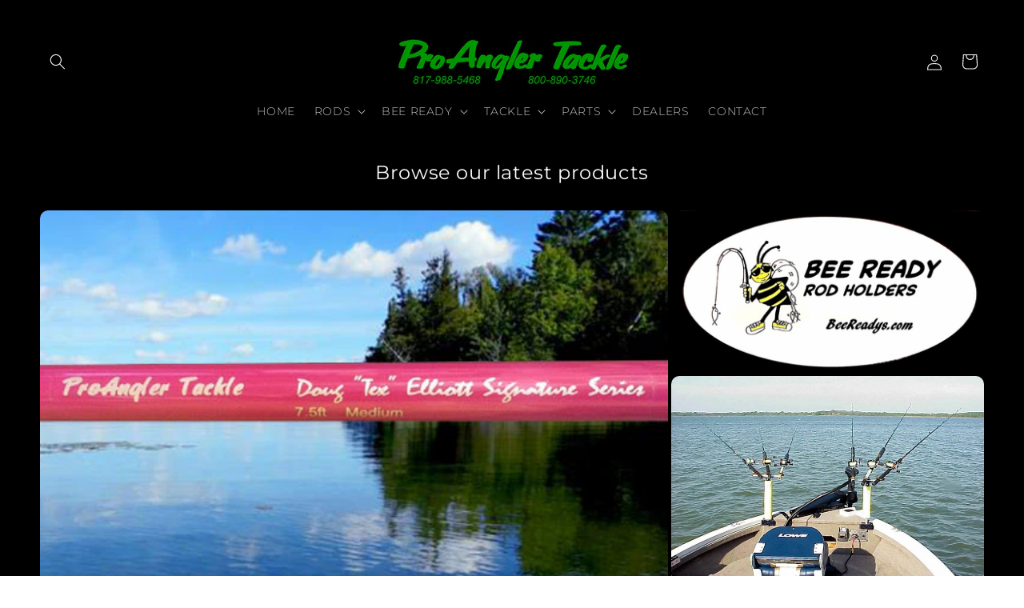

--- FILE ---
content_type: text/html; charset=utf-8
request_url: https://proanglertackle.com/shop/
body_size: 21944
content:
<!doctype html>
<html class="js" lang="en">
  <head>
    <meta charset="utf-8">
    <meta http-equiv="X-UA-Compatible" content="IE=edge">
    <meta name="viewport" content="width=device-width,initial-scale=1">
    <meta name="theme-color" content="">
    <link rel="canonical" href="https://proanglertackle.com/"><link rel="preconnect" href="https://fonts.shopifycdn.com" crossorigin><title>
      Bee Ready | Pro Angler Tackle | Pro Fishing Gear
 &ndash; ProAngler Tackle</title>

    
      <meta name="description" content="The best gear in fishing and accessories. Bee Ready to enhance your fishing experience with the latest in support gear. Fish ProAngler Tackle for your next trip.">
    

    

<meta property="og:site_name" content="ProAngler Tackle">
<meta property="og:url" content="https://proanglertackle.com/">
<meta property="og:title" content="Bee Ready | Pro Angler Tackle | Pro Fishing Gear">
<meta property="og:type" content="website">
<meta property="og:description" content="The best gear in fishing and accessories. Bee Ready to enhance your fishing experience with the latest in support gear. Fish ProAngler Tackle for your next trip."><meta property="og:image" content="http://proanglertackle.com/cdn/shop/files/Layer-3.png?height=628&pad_color=fff&v=1712166563&width=1200">
  <meta property="og:image:secure_url" content="https://proanglertackle.com/cdn/shop/files/Layer-3.png?height=628&pad_color=fff&v=1712166563&width=1200">
  <meta property="og:image:width" content="1200">
  <meta property="og:image:height" content="628"><meta name="twitter:card" content="summary_large_image">
<meta name="twitter:title" content="Bee Ready | Pro Angler Tackle | Pro Fishing Gear">
<meta name="twitter:description" content="The best gear in fishing and accessories. Bee Ready to enhance your fishing experience with the latest in support gear. Fish ProAngler Tackle for your next trip.">


    <script src="//proanglertackle.com/cdn/shop/t/8/assets/constants.js?v=58251544750838685771715717079" defer="defer"></script>
    <script src="//proanglertackle.com/cdn/shop/t/8/assets/pubsub.js?v=158357773527763999511715717079" defer="defer"></script>
    <script src="//proanglertackle.com/cdn/shop/t/8/assets/global.js?v=136628361274817707361715717079" defer="defer"></script><script src="//proanglertackle.com/cdn/shop/t/8/assets/animations.js?v=88693664871331136111715717078" defer="defer"></script><script>window.performance && window.performance.mark && window.performance.mark('shopify.content_for_header.start');</script><meta id="shopify-digital-wallet" name="shopify-digital-wallet" content="/65469317289/digital_wallets/dialog">
<meta name="shopify-checkout-api-token" content="af342bd0c7896af6a99d1edd6e84f223">
<meta id="in-context-paypal-metadata" data-shop-id="65469317289" data-venmo-supported="true" data-environment="production" data-locale="en_US" data-paypal-v4="true" data-currency="USD">
<script async="async" src="/checkouts/internal/preloads.js?locale=en-US"></script>
<script id="shopify-features" type="application/json">{"accessToken":"af342bd0c7896af6a99d1edd6e84f223","betas":["rich-media-storefront-analytics"],"domain":"proanglertackle.com","predictiveSearch":true,"shopId":65469317289,"locale":"en"}</script>
<script>var Shopify = Shopify || {};
Shopify.shop = "f3f6b2-45.myshopify.com";
Shopify.locale = "en";
Shopify.currency = {"active":"USD","rate":"1.0"};
Shopify.country = "US";
Shopify.theme = {"name":"Updated copy of Publisher","id":137700966569,"schema_name":"Publisher","schema_version":"14.0.0","theme_store_id":1864,"role":"main"};
Shopify.theme.handle = "null";
Shopify.theme.style = {"id":null,"handle":null};
Shopify.cdnHost = "proanglertackle.com/cdn";
Shopify.routes = Shopify.routes || {};
Shopify.routes.root = "/";</script>
<script type="module">!function(o){(o.Shopify=o.Shopify||{}).modules=!0}(window);</script>
<script>!function(o){function n(){var o=[];function n(){o.push(Array.prototype.slice.apply(arguments))}return n.q=o,n}var t=o.Shopify=o.Shopify||{};t.loadFeatures=n(),t.autoloadFeatures=n()}(window);</script>
<script id="shop-js-analytics" type="application/json">{"pageType":"index"}</script>
<script defer="defer" async type="module" src="//proanglertackle.com/cdn/shopifycloud/shop-js/modules/v2/client.init-shop-cart-sync_DtuiiIyl.en.esm.js"></script>
<script defer="defer" async type="module" src="//proanglertackle.com/cdn/shopifycloud/shop-js/modules/v2/chunk.common_CUHEfi5Q.esm.js"></script>
<script type="module">
  await import("//proanglertackle.com/cdn/shopifycloud/shop-js/modules/v2/client.init-shop-cart-sync_DtuiiIyl.en.esm.js");
await import("//proanglertackle.com/cdn/shopifycloud/shop-js/modules/v2/chunk.common_CUHEfi5Q.esm.js");

  window.Shopify.SignInWithShop?.initShopCartSync?.({"fedCMEnabled":true,"windoidEnabled":true});

</script>
<script id="__st">var __st={"a":65469317289,"offset":-21600,"reqid":"fde8c4d6-98f5-4efe-b06e-c28e0414e459-1766837148","pageurl":"proanglertackle.com\/shop","u":"2987d6a34368","p":"home"};</script>
<script>window.ShopifyPaypalV4VisibilityTracking = true;</script>
<script id="captcha-bootstrap">!function(){'use strict';const t='contact',e='account',n='new_comment',o=[[t,t],['blogs',n],['comments',n],[t,'customer']],c=[[e,'customer_login'],[e,'guest_login'],[e,'recover_customer_password'],[e,'create_customer']],r=t=>t.map((([t,e])=>`form[action*='/${t}']:not([data-nocaptcha='true']) input[name='form_type'][value='${e}']`)).join(','),a=t=>()=>t?[...document.querySelectorAll(t)].map((t=>t.form)):[];function s(){const t=[...o],e=r(t);return a(e)}const i='password',u='form_key',d=['recaptcha-v3-token','g-recaptcha-response','h-captcha-response',i],f=()=>{try{return window.sessionStorage}catch{return}},m='__shopify_v',_=t=>t.elements[u];function p(t,e,n=!1){try{const o=window.sessionStorage,c=JSON.parse(o.getItem(e)),{data:r}=function(t){const{data:e,action:n}=t;return t[m]||n?{data:e,action:n}:{data:t,action:n}}(c);for(const[e,n]of Object.entries(r))t.elements[e]&&(t.elements[e].value=n);n&&o.removeItem(e)}catch(o){console.error('form repopulation failed',{error:o})}}const l='form_type',E='cptcha';function T(t){t.dataset[E]=!0}const w=window,h=w.document,L='Shopify',v='ce_forms',y='captcha';let A=!1;((t,e)=>{const n=(g='f06e6c50-85a8-45c8-87d0-21a2b65856fe',I='https://cdn.shopify.com/shopifycloud/storefront-forms-hcaptcha/ce_storefront_forms_captcha_hcaptcha.v1.5.2.iife.js',D={infoText:'Protected by hCaptcha',privacyText:'Privacy',termsText:'Terms'},(t,e,n)=>{const o=w[L][v],c=o.bindForm;if(c)return c(t,g,e,D).then(n);var r;o.q.push([[t,g,e,D],n]),r=I,A||(h.body.append(Object.assign(h.createElement('script'),{id:'captcha-provider',async:!0,src:r})),A=!0)});var g,I,D;w[L]=w[L]||{},w[L][v]=w[L][v]||{},w[L][v].q=[],w[L][y]=w[L][y]||{},w[L][y].protect=function(t,e){n(t,void 0,e),T(t)},Object.freeze(w[L][y]),function(t,e,n,w,h,L){const[v,y,A,g]=function(t,e,n){const i=e?o:[],u=t?c:[],d=[...i,...u],f=r(d),m=r(i),_=r(d.filter((([t,e])=>n.includes(e))));return[a(f),a(m),a(_),s()]}(w,h,L),I=t=>{const e=t.target;return e instanceof HTMLFormElement?e:e&&e.form},D=t=>v().includes(t);t.addEventListener('submit',(t=>{const e=I(t);if(!e)return;const n=D(e)&&!e.dataset.hcaptchaBound&&!e.dataset.recaptchaBound,o=_(e),c=g().includes(e)&&(!o||!o.value);(n||c)&&t.preventDefault(),c&&!n&&(function(t){try{if(!f())return;!function(t){const e=f();if(!e)return;const n=_(t);if(!n)return;const o=n.value;o&&e.removeItem(o)}(t);const e=Array.from(Array(32),(()=>Math.random().toString(36)[2])).join('');!function(t,e){_(t)||t.append(Object.assign(document.createElement('input'),{type:'hidden',name:u})),t.elements[u].value=e}(t,e),function(t,e){const n=f();if(!n)return;const o=[...t.querySelectorAll(`input[type='${i}']`)].map((({name:t})=>t)),c=[...d,...o],r={};for(const[a,s]of new FormData(t).entries())c.includes(a)||(r[a]=s);n.setItem(e,JSON.stringify({[m]:1,action:t.action,data:r}))}(t,e)}catch(e){console.error('failed to persist form',e)}}(e),e.submit())}));const S=(t,e)=>{t&&!t.dataset[E]&&(n(t,e.some((e=>e===t))),T(t))};for(const o of['focusin','change'])t.addEventListener(o,(t=>{const e=I(t);D(e)&&S(e,y())}));const B=e.get('form_key'),M=e.get(l),P=B&&M;t.addEventListener('DOMContentLoaded',(()=>{const t=y();if(P)for(const e of t)e.elements[l].value===M&&p(e,B);[...new Set([...A(),...v().filter((t=>'true'===t.dataset.shopifyCaptcha))])].forEach((e=>S(e,t)))}))}(h,new URLSearchParams(w.location.search),n,t,e,['guest_login'])})(!0,!0)}();</script>
<script integrity="sha256-4kQ18oKyAcykRKYeNunJcIwy7WH5gtpwJnB7kiuLZ1E=" data-source-attribution="shopify.loadfeatures" defer="defer" src="//proanglertackle.com/cdn/shopifycloud/storefront/assets/storefront/load_feature-a0a9edcb.js" crossorigin="anonymous"></script>
<script data-source-attribution="shopify.dynamic_checkout.dynamic.init">var Shopify=Shopify||{};Shopify.PaymentButton=Shopify.PaymentButton||{isStorefrontPortableWallets:!0,init:function(){window.Shopify.PaymentButton.init=function(){};var t=document.createElement("script");t.src="https://proanglertackle.com/cdn/shopifycloud/portable-wallets/latest/portable-wallets.en.js",t.type="module",document.head.appendChild(t)}};
</script>
<script data-source-attribution="shopify.dynamic_checkout.buyer_consent">
  function portableWalletsHideBuyerConsent(e){var t=document.getElementById("shopify-buyer-consent"),n=document.getElementById("shopify-subscription-policy-button");t&&n&&(t.classList.add("hidden"),t.setAttribute("aria-hidden","true"),n.removeEventListener("click",e))}function portableWalletsShowBuyerConsent(e){var t=document.getElementById("shopify-buyer-consent"),n=document.getElementById("shopify-subscription-policy-button");t&&n&&(t.classList.remove("hidden"),t.removeAttribute("aria-hidden"),n.addEventListener("click",e))}window.Shopify?.PaymentButton&&(window.Shopify.PaymentButton.hideBuyerConsent=portableWalletsHideBuyerConsent,window.Shopify.PaymentButton.showBuyerConsent=portableWalletsShowBuyerConsent);
</script>
<script data-source-attribution="shopify.dynamic_checkout.cart.bootstrap">document.addEventListener("DOMContentLoaded",(function(){function t(){return document.querySelector("shopify-accelerated-checkout-cart, shopify-accelerated-checkout")}if(t())Shopify.PaymentButton.init();else{new MutationObserver((function(e,n){t()&&(Shopify.PaymentButton.init(),n.disconnect())})).observe(document.body,{childList:!0,subtree:!0})}}));
</script>
<link id="shopify-accelerated-checkout-styles" rel="stylesheet" media="screen" href="https://proanglertackle.com/cdn/shopifycloud/portable-wallets/latest/accelerated-checkout-backwards-compat.css" crossorigin="anonymous">
<style id="shopify-accelerated-checkout-cart">
        #shopify-buyer-consent {
  margin-top: 1em;
  display: inline-block;
  width: 100%;
}

#shopify-buyer-consent.hidden {
  display: none;
}

#shopify-subscription-policy-button {
  background: none;
  border: none;
  padding: 0;
  text-decoration: underline;
  font-size: inherit;
  cursor: pointer;
}

#shopify-subscription-policy-button::before {
  box-shadow: none;
}

      </style>
<script id="sections-script" data-sections="header" defer="defer" src="//proanglertackle.com/cdn/shop/t/8/compiled_assets/scripts.js?326"></script>
<script>window.performance && window.performance.mark && window.performance.mark('shopify.content_for_header.end');</script>


    <style data-shopify>
      @font-face {
  font-family: Montserrat;
  font-weight: 300;
  font-style: normal;
  font-display: swap;
  src: url("//proanglertackle.com/cdn/fonts/montserrat/montserrat_n3.29e699231893fd243e1620595067294bb067ba2a.woff2") format("woff2"),
       url("//proanglertackle.com/cdn/fonts/montserrat/montserrat_n3.64ed56f012a53c08a49d49bd7e0c8d2f46119150.woff") format("woff");
}

      @font-face {
  font-family: Montserrat;
  font-weight: 700;
  font-style: normal;
  font-display: swap;
  src: url("//proanglertackle.com/cdn/fonts/montserrat/montserrat_n7.3c434e22befd5c18a6b4afadb1e3d77c128c7939.woff2") format("woff2"),
       url("//proanglertackle.com/cdn/fonts/montserrat/montserrat_n7.5d9fa6e2cae713c8fb539a9876489d86207fe957.woff") format("woff");
}

      @font-face {
  font-family: Montserrat;
  font-weight: 300;
  font-style: italic;
  font-display: swap;
  src: url("//proanglertackle.com/cdn/fonts/montserrat/montserrat_i3.9cfee8ab0b9b229ed9a7652dff7d786e45a01df2.woff2") format("woff2"),
       url("//proanglertackle.com/cdn/fonts/montserrat/montserrat_i3.68df04ba4494b4612ed6f9bf46b6c06246fa2fa4.woff") format("woff");
}

      @font-face {
  font-family: Montserrat;
  font-weight: 700;
  font-style: italic;
  font-display: swap;
  src: url("//proanglertackle.com/cdn/fonts/montserrat/montserrat_i7.a0d4a463df4f146567d871890ffb3c80408e7732.woff2") format("woff2"),
       url("//proanglertackle.com/cdn/fonts/montserrat/montserrat_i7.f6ec9f2a0681acc6f8152c40921d2a4d2e1a2c78.woff") format("woff");
}

      @font-face {
  font-family: Montserrat;
  font-weight: 400;
  font-style: normal;
  font-display: swap;
  src: url("//proanglertackle.com/cdn/fonts/montserrat/montserrat_n4.81949fa0ac9fd2021e16436151e8eaa539321637.woff2") format("woff2"),
       url("//proanglertackle.com/cdn/fonts/montserrat/montserrat_n4.a6c632ca7b62da89c3594789ba828388aac693fe.woff") format("woff");
}


      
        :root,
        .color-scheme-1 {
          --color-background: 255,255,255;
        
          --gradient-background: radial-gradient(rgba(179, 164, 255, 1), rgba(255, 255, 255, 1) 79%, rgba(255, 255, 255, 1) 97%);
        

        

        --color-foreground: 18,18,18;
        --color-background-contrast: 191,191,191;
        --color-shadow: 18,18,18;
        --color-button: 0,0,0;
        --color-button-text: 255,255,255;
        --color-secondary-button: 255,255,255;
        --color-secondary-button-text: 18,18,18;
        --color-link: 18,18,18;
        --color-badge-foreground: 18,18,18;
        --color-badge-background: 255,255,255;
        --color-badge-border: 18,18,18;
        --payment-terms-background-color: rgb(255 255 255);
      }
      
        
        .color-scheme-2 {
          --color-background: 255,255,255;
        
          --gradient-background: #ffffff;
        

        

        --color-foreground: 18,18,18;
        --color-background-contrast: 191,191,191;
        --color-shadow: 18,18,18;
        --color-button: 18,18,18;
        --color-button-text: 255,255,255;
        --color-secondary-button: 255,255,255;
        --color-secondary-button-text: 18,18,18;
        --color-link: 18,18,18;
        --color-badge-foreground: 18,18,18;
        --color-badge-background: 255,255,255;
        --color-badge-border: 18,18,18;
        --payment-terms-background-color: rgb(255 255 255);
      }
      
        
        .color-scheme-3 {
          --color-background: 204,193,255;
        
          --gradient-background: #ccc1ff;
        

        

        --color-foreground: 18,18,18;
        --color-background-contrast: 99,66,255;
        --color-shadow: 18,18,18;
        --color-button: 0,0,0;
        --color-button-text: 204,193,255;
        --color-secondary-button: 204,193,255;
        --color-secondary-button-text: 18,18,18;
        --color-link: 18,18,18;
        --color-badge-foreground: 18,18,18;
        --color-badge-background: 204,193,255;
        --color-badge-border: 18,18,18;
        --payment-terms-background-color: rgb(204 193 255);
      }
      
        
        .color-scheme-4 {
          --color-background: 0,0,0;
        
          --gradient-background: #000000;
        

        

        --color-foreground: 255,255,255;
        --color-background-contrast: 128,128,128;
        --color-shadow: 18,18,18;
        --color-button: 255,255,255;
        --color-button-text: 0,0,0;
        --color-secondary-button: 0,0,0;
        --color-secondary-button-text: 255,255,255;
        --color-link: 255,255,255;
        --color-badge-foreground: 255,255,255;
        --color-badge-background: 0,0,0;
        --color-badge-border: 255,255,255;
        --payment-terms-background-color: rgb(0 0 0);
      }
      
        
        .color-scheme-5 {
          --color-background: 35,70,182;
        
          --gradient-background: #2346b6;
        

        

        --color-foreground: 255,255,255;
        --color-background-contrast: 14,29,75;
        --color-shadow: 18,18,18;
        --color-button: 255,255,255;
        --color-button-text: 35,70,182;
        --color-secondary-button: 35,70,182;
        --color-secondary-button-text: 255,255,255;
        --color-link: 255,255,255;
        --color-badge-foreground: 255,255,255;
        --color-badge-background: 35,70,182;
        --color-badge-border: 255,255,255;
        --payment-terms-background-color: rgb(35 70 182);
      }
      

      body, .color-scheme-1, .color-scheme-2, .color-scheme-3, .color-scheme-4, .color-scheme-5 {
        color: rgba(var(--color-foreground), 0.75);
        background-color: rgb(var(--color-background));
      }

      :root {
        --font-body-family: Montserrat, sans-serif;
        --font-body-style: normal;
        --font-body-weight: 300;
        --font-body-weight-bold: 600;

        --font-heading-family: Montserrat, sans-serif;
        --font-heading-style: normal;
        --font-heading-weight: 400;

        --font-body-scale: 1.0;
        --font-heading-scale: 1.0;

        --media-padding: px;
        --media-border-opacity: 0.1;
        --media-border-width: 0px;
        --media-radius: 10px;
        --media-shadow-opacity: 0.0;
        --media-shadow-horizontal-offset: 0px;
        --media-shadow-vertical-offset: 4px;
        --media-shadow-blur-radius: 5px;
        --media-shadow-visible: 0;

        --page-width: 160rem;
        --page-width-margin: 0rem;

        --product-card-image-padding: 0.0rem;
        --product-card-corner-radius: 1.0rem;
        --product-card-text-alignment: left;
        --product-card-border-width: 0.0rem;
        --product-card-border-opacity: 0.1;
        --product-card-shadow-opacity: 0.0;
        --product-card-shadow-visible: 0;
        --product-card-shadow-horizontal-offset: 0.0rem;
        --product-card-shadow-vertical-offset: 0.4rem;
        --product-card-shadow-blur-radius: 0.5rem;

        --collection-card-image-padding: 0.0rem;
        --collection-card-corner-radius: 1.0rem;
        --collection-card-text-alignment: center;
        --collection-card-border-width: 0.0rem;
        --collection-card-border-opacity: 0.1;
        --collection-card-shadow-opacity: 0.0;
        --collection-card-shadow-visible: 0;
        --collection-card-shadow-horizontal-offset: 0.0rem;
        --collection-card-shadow-vertical-offset: 0.4rem;
        --collection-card-shadow-blur-radius: 0.5rem;

        --blog-card-image-padding: 0.0rem;
        --blog-card-corner-radius: 1.0rem;
        --blog-card-text-alignment: left;
        --blog-card-border-width: 0.0rem;
        --blog-card-border-opacity: 0.1;
        --blog-card-shadow-opacity: 0.0;
        --blog-card-shadow-visible: 0;
        --blog-card-shadow-horizontal-offset: 0.0rem;
        --blog-card-shadow-vertical-offset: 0.4rem;
        --blog-card-shadow-blur-radius: 0.5rem;

        --badge-corner-radius: 4.0rem;

        --popup-border-width: 0px;
        --popup-border-opacity: 1.0;
        --popup-corner-radius: 10px;
        --popup-shadow-opacity: 0.0;
        --popup-shadow-horizontal-offset: 0px;
        --popup-shadow-vertical-offset: 4px;
        --popup-shadow-blur-radius: 5px;

        --drawer-border-width: 1px;
        --drawer-border-opacity: 1.0;
        --drawer-shadow-opacity: 0.0;
        --drawer-shadow-horizontal-offset: 0px;
        --drawer-shadow-vertical-offset: 4px;
        --drawer-shadow-blur-radius: 5px;

        --spacing-sections-desktop: 0px;
        --spacing-sections-mobile: 0px;

        --grid-desktop-vertical-spacing: 4px;
        --grid-desktop-horizontal-spacing: 4px;
        --grid-mobile-vertical-spacing: 2px;
        --grid-mobile-horizontal-spacing: 2px;

        --text-boxes-border-opacity: 0.1;
        --text-boxes-border-width: 0px;
        --text-boxes-radius: 10px;
        --text-boxes-shadow-opacity: 0.0;
        --text-boxes-shadow-visible: 0;
        --text-boxes-shadow-horizontal-offset: 0px;
        --text-boxes-shadow-vertical-offset: 4px;
        --text-boxes-shadow-blur-radius: 5px;

        --buttons-radius: 12px;
        --buttons-radius-outset: 12px;
        --buttons-border-width: 0px;
        --buttons-border-opacity: 0.0;
        --buttons-shadow-opacity: 0.0;
        --buttons-shadow-visible: 0;
        --buttons-shadow-horizontal-offset: 0px;
        --buttons-shadow-vertical-offset: 4px;
        --buttons-shadow-blur-radius: 5px;
        --buttons-border-offset: 0.3px;

        --inputs-radius: 10px;
        --inputs-border-width: 1px;
        --inputs-border-opacity: 1.0;
        --inputs-shadow-opacity: 0.0;
        --inputs-shadow-horizontal-offset: 0px;
        --inputs-margin-offset: 0px;
        --inputs-shadow-vertical-offset: 4px;
        --inputs-shadow-blur-radius: 5px;
        --inputs-radius-outset: 11px;

        --variant-pills-radius: 12px;
        --variant-pills-border-width: 0px;
        --variant-pills-border-opacity: 0.15;
        --variant-pills-shadow-opacity: 0.0;
        --variant-pills-shadow-horizontal-offset: 0px;
        --variant-pills-shadow-vertical-offset: 4px;
        --variant-pills-shadow-blur-radius: 5px;
      }

      *,
      *::before,
      *::after {
        box-sizing: inherit;
      }

      html {
        box-sizing: border-box;
        font-size: calc(var(--font-body-scale) * 62.5%);
        height: 100%;
      }

      body {
        display: grid;
        grid-template-rows: auto auto 1fr auto;
        grid-template-columns: 100%;
        min-height: 100%;
        margin: 0;
        font-size: 1.5rem;
        letter-spacing: 0.06rem;
        line-height: calc(1 + 0.8 / var(--font-body-scale));
        font-family: var(--font-body-family);
        font-style: var(--font-body-style);
        font-weight: var(--font-body-weight);
      }

      @media screen and (min-width: 750px) {
        body {
          font-size: 1.6rem;
        }
      }
    </style>

    <link href="//proanglertackle.com/cdn/shop/t/8/assets/base.css?v=16534392784228263581715717078" rel="stylesheet" type="text/css" media="all" />

      <link rel="preload" as="font" href="//proanglertackle.com/cdn/fonts/montserrat/montserrat_n3.29e699231893fd243e1620595067294bb067ba2a.woff2" type="font/woff2" crossorigin>
      

      <link rel="preload" as="font" href="//proanglertackle.com/cdn/fonts/montserrat/montserrat_n4.81949fa0ac9fd2021e16436151e8eaa539321637.woff2" type="font/woff2" crossorigin>
      
<link
        rel="stylesheet"
        href="//proanglertackle.com/cdn/shop/t/8/assets/component-predictive-search.css?v=118923337488134913561715717079"
        media="print"
        onload="this.media='all'"
      ><script>
      if (Shopify.designMode) {
        document.documentElement.classList.add('shopify-design-mode');
      }
    </script>
  <script src="https://cdn.shopify.com/extensions/019b4fb2-5aed-7891-bf39-cf837f1dacd4/dealeasy-200/assets/lb-dealeasy.js" type="text/javascript" defer="defer"></script>
<link href="https://monorail-edge.shopifysvc.com" rel="dns-prefetch">
<script>(function(){if ("sendBeacon" in navigator && "performance" in window) {try {var session_token_from_headers = performance.getEntriesByType('navigation')[0].serverTiming.find(x => x.name == '_s').description;} catch {var session_token_from_headers = undefined;}var session_cookie_matches = document.cookie.match(/_shopify_s=([^;]*)/);var session_token_from_cookie = session_cookie_matches && session_cookie_matches.length === 2 ? session_cookie_matches[1] : "";var session_token = session_token_from_headers || session_token_from_cookie || "";function handle_abandonment_event(e) {var entries = performance.getEntries().filter(function(entry) {return /monorail-edge.shopifysvc.com/.test(entry.name);});if (!window.abandonment_tracked && entries.length === 0) {window.abandonment_tracked = true;var currentMs = Date.now();var navigation_start = performance.timing.navigationStart;var payload = {shop_id: 65469317289,url: window.location.href,navigation_start,duration: currentMs - navigation_start,session_token,page_type: "index"};window.navigator.sendBeacon("https://monorail-edge.shopifysvc.com/v1/produce", JSON.stringify({schema_id: "online_store_buyer_site_abandonment/1.1",payload: payload,metadata: {event_created_at_ms: currentMs,event_sent_at_ms: currentMs}}));}}window.addEventListener('pagehide', handle_abandonment_event);}}());</script>
<script id="web-pixels-manager-setup">(function e(e,d,r,n,o){if(void 0===o&&(o={}),!Boolean(null===(a=null===(i=window.Shopify)||void 0===i?void 0:i.analytics)||void 0===a?void 0:a.replayQueue)){var i,a;window.Shopify=window.Shopify||{};var t=window.Shopify;t.analytics=t.analytics||{};var s=t.analytics;s.replayQueue=[],s.publish=function(e,d,r){return s.replayQueue.push([e,d,r]),!0};try{self.performance.mark("wpm:start")}catch(e){}var l=function(){var e={modern:/Edge?\/(1{2}[4-9]|1[2-9]\d|[2-9]\d{2}|\d{4,})\.\d+(\.\d+|)|Firefox\/(1{2}[4-9]|1[2-9]\d|[2-9]\d{2}|\d{4,})\.\d+(\.\d+|)|Chrom(ium|e)\/(9{2}|\d{3,})\.\d+(\.\d+|)|(Maci|X1{2}).+ Version\/(15\.\d+|(1[6-9]|[2-9]\d|\d{3,})\.\d+)([,.]\d+|)( \(\w+\)|)( Mobile\/\w+|) Safari\/|Chrome.+OPR\/(9{2}|\d{3,})\.\d+\.\d+|(CPU[ +]OS|iPhone[ +]OS|CPU[ +]iPhone|CPU IPhone OS|CPU iPad OS)[ +]+(15[._]\d+|(1[6-9]|[2-9]\d|\d{3,})[._]\d+)([._]\d+|)|Android:?[ /-](13[3-9]|1[4-9]\d|[2-9]\d{2}|\d{4,})(\.\d+|)(\.\d+|)|Android.+Firefox\/(13[5-9]|1[4-9]\d|[2-9]\d{2}|\d{4,})\.\d+(\.\d+|)|Android.+Chrom(ium|e)\/(13[3-9]|1[4-9]\d|[2-9]\d{2}|\d{4,})\.\d+(\.\d+|)|SamsungBrowser\/([2-9]\d|\d{3,})\.\d+/,legacy:/Edge?\/(1[6-9]|[2-9]\d|\d{3,})\.\d+(\.\d+|)|Firefox\/(5[4-9]|[6-9]\d|\d{3,})\.\d+(\.\d+|)|Chrom(ium|e)\/(5[1-9]|[6-9]\d|\d{3,})\.\d+(\.\d+|)([\d.]+$|.*Safari\/(?![\d.]+ Edge\/[\d.]+$))|(Maci|X1{2}).+ Version\/(10\.\d+|(1[1-9]|[2-9]\d|\d{3,})\.\d+)([,.]\d+|)( \(\w+\)|)( Mobile\/\w+|) Safari\/|Chrome.+OPR\/(3[89]|[4-9]\d|\d{3,})\.\d+\.\d+|(CPU[ +]OS|iPhone[ +]OS|CPU[ +]iPhone|CPU IPhone OS|CPU iPad OS)[ +]+(10[._]\d+|(1[1-9]|[2-9]\d|\d{3,})[._]\d+)([._]\d+|)|Android:?[ /-](13[3-9]|1[4-9]\d|[2-9]\d{2}|\d{4,})(\.\d+|)(\.\d+|)|Mobile Safari.+OPR\/([89]\d|\d{3,})\.\d+\.\d+|Android.+Firefox\/(13[5-9]|1[4-9]\d|[2-9]\d{2}|\d{4,})\.\d+(\.\d+|)|Android.+Chrom(ium|e)\/(13[3-9]|1[4-9]\d|[2-9]\d{2}|\d{4,})\.\d+(\.\d+|)|Android.+(UC? ?Browser|UCWEB|U3)[ /]?(15\.([5-9]|\d{2,})|(1[6-9]|[2-9]\d|\d{3,})\.\d+)\.\d+|SamsungBrowser\/(5\.\d+|([6-9]|\d{2,})\.\d+)|Android.+MQ{2}Browser\/(14(\.(9|\d{2,})|)|(1[5-9]|[2-9]\d|\d{3,})(\.\d+|))(\.\d+|)|K[Aa][Ii]OS\/(3\.\d+|([4-9]|\d{2,})\.\d+)(\.\d+|)/},d=e.modern,r=e.legacy,n=navigator.userAgent;return n.match(d)?"modern":n.match(r)?"legacy":"unknown"}(),u="modern"===l?"modern":"legacy",c=(null!=n?n:{modern:"",legacy:""})[u],f=function(e){return[e.baseUrl,"/wpm","/b",e.hashVersion,"modern"===e.buildTarget?"m":"l",".js"].join("")}({baseUrl:d,hashVersion:r,buildTarget:u}),m=function(e){var d=e.version,r=e.bundleTarget,n=e.surface,o=e.pageUrl,i=e.monorailEndpoint;return{emit:function(e){var a=e.status,t=e.errorMsg,s=(new Date).getTime(),l=JSON.stringify({metadata:{event_sent_at_ms:s},events:[{schema_id:"web_pixels_manager_load/3.1",payload:{version:d,bundle_target:r,page_url:o,status:a,surface:n,error_msg:t},metadata:{event_created_at_ms:s}}]});if(!i)return console&&console.warn&&console.warn("[Web Pixels Manager] No Monorail endpoint provided, skipping logging."),!1;try{return self.navigator.sendBeacon.bind(self.navigator)(i,l)}catch(e){}var u=new XMLHttpRequest;try{return u.open("POST",i,!0),u.setRequestHeader("Content-Type","text/plain"),u.send(l),!0}catch(e){return console&&console.warn&&console.warn("[Web Pixels Manager] Got an unhandled error while logging to Monorail."),!1}}}}({version:r,bundleTarget:l,surface:e.surface,pageUrl:self.location.href,monorailEndpoint:e.monorailEndpoint});try{o.browserTarget=l,function(e){var d=e.src,r=e.async,n=void 0===r||r,o=e.onload,i=e.onerror,a=e.sri,t=e.scriptDataAttributes,s=void 0===t?{}:t,l=document.createElement("script"),u=document.querySelector("head"),c=document.querySelector("body");if(l.async=n,l.src=d,a&&(l.integrity=a,l.crossOrigin="anonymous"),s)for(var f in s)if(Object.prototype.hasOwnProperty.call(s,f))try{l.dataset[f]=s[f]}catch(e){}if(o&&l.addEventListener("load",o),i&&l.addEventListener("error",i),u)u.appendChild(l);else{if(!c)throw new Error("Did not find a head or body element to append the script");c.appendChild(l)}}({src:f,async:!0,onload:function(){if(!function(){var e,d;return Boolean(null===(d=null===(e=window.Shopify)||void 0===e?void 0:e.analytics)||void 0===d?void 0:d.initialized)}()){var d=window.webPixelsManager.init(e)||void 0;if(d){var r=window.Shopify.analytics;r.replayQueue.forEach((function(e){var r=e[0],n=e[1],o=e[2];d.publishCustomEvent(r,n,o)})),r.replayQueue=[],r.publish=d.publishCustomEvent,r.visitor=d.visitor,r.initialized=!0}}},onerror:function(){return m.emit({status:"failed",errorMsg:"".concat(f," has failed to load")})},sri:function(e){var d=/^sha384-[A-Za-z0-9+/=]+$/;return"string"==typeof e&&d.test(e)}(c)?c:"",scriptDataAttributes:o}),m.emit({status:"loading"})}catch(e){m.emit({status:"failed",errorMsg:(null==e?void 0:e.message)||"Unknown error"})}}})({shopId: 65469317289,storefrontBaseUrl: "https://proanglertackle.com",extensionsBaseUrl: "https://extensions.shopifycdn.com/cdn/shopifycloud/web-pixels-manager",monorailEndpoint: "https://monorail-edge.shopifysvc.com/unstable/produce_batch",surface: "storefront-renderer",enabledBetaFlags: ["2dca8a86","a0d5f9d2"],webPixelsConfigList: [{"id":"shopify-app-pixel","configuration":"{}","eventPayloadVersion":"v1","runtimeContext":"STRICT","scriptVersion":"0450","apiClientId":"shopify-pixel","type":"APP","privacyPurposes":["ANALYTICS","MARKETING"]},{"id":"shopify-custom-pixel","eventPayloadVersion":"v1","runtimeContext":"LAX","scriptVersion":"0450","apiClientId":"shopify-pixel","type":"CUSTOM","privacyPurposes":["ANALYTICS","MARKETING"]}],isMerchantRequest: false,initData: {"shop":{"name":"ProAngler Tackle","paymentSettings":{"currencyCode":"USD"},"myshopifyDomain":"f3f6b2-45.myshopify.com","countryCode":"US","storefrontUrl":"https:\/\/proanglertackle.com"},"customer":null,"cart":null,"checkout":null,"productVariants":[],"purchasingCompany":null},},"https://proanglertackle.com/cdn","da62cc92w68dfea28pcf9825a4m392e00d0",{"modern":"","legacy":""},{"shopId":"65469317289","storefrontBaseUrl":"https:\/\/proanglertackle.com","extensionBaseUrl":"https:\/\/extensions.shopifycdn.com\/cdn\/shopifycloud\/web-pixels-manager","surface":"storefront-renderer","enabledBetaFlags":"[\"2dca8a86\", \"a0d5f9d2\"]","isMerchantRequest":"false","hashVersion":"da62cc92w68dfea28pcf9825a4m392e00d0","publish":"custom","events":"[[\"page_viewed\",{}]]"});</script><script>
  window.ShopifyAnalytics = window.ShopifyAnalytics || {};
  window.ShopifyAnalytics.meta = window.ShopifyAnalytics.meta || {};
  window.ShopifyAnalytics.meta.currency = 'USD';
  var meta = {"page":{"pageType":"home","requestId":"fde8c4d6-98f5-4efe-b06e-c28e0414e459-1766837148"}};
  for (var attr in meta) {
    window.ShopifyAnalytics.meta[attr] = meta[attr];
  }
</script>
<script class="analytics">
  (function () {
    var customDocumentWrite = function(content) {
      var jquery = null;

      if (window.jQuery) {
        jquery = window.jQuery;
      } else if (window.Checkout && window.Checkout.$) {
        jquery = window.Checkout.$;
      }

      if (jquery) {
        jquery('body').append(content);
      }
    };

    var hasLoggedConversion = function(token) {
      if (token) {
        return document.cookie.indexOf('loggedConversion=' + token) !== -1;
      }
      return false;
    }

    var setCookieIfConversion = function(token) {
      if (token) {
        var twoMonthsFromNow = new Date(Date.now());
        twoMonthsFromNow.setMonth(twoMonthsFromNow.getMonth() + 2);

        document.cookie = 'loggedConversion=' + token + '; expires=' + twoMonthsFromNow;
      }
    }

    var trekkie = window.ShopifyAnalytics.lib = window.trekkie = window.trekkie || [];
    if (trekkie.integrations) {
      return;
    }
    trekkie.methods = [
      'identify',
      'page',
      'ready',
      'track',
      'trackForm',
      'trackLink'
    ];
    trekkie.factory = function(method) {
      return function() {
        var args = Array.prototype.slice.call(arguments);
        args.unshift(method);
        trekkie.push(args);
        return trekkie;
      };
    };
    for (var i = 0; i < trekkie.methods.length; i++) {
      var key = trekkie.methods[i];
      trekkie[key] = trekkie.factory(key);
    }
    trekkie.load = function(config) {
      trekkie.config = config || {};
      trekkie.config.initialDocumentCookie = document.cookie;
      var first = document.getElementsByTagName('script')[0];
      var script = document.createElement('script');
      script.type = 'text/javascript';
      script.onerror = function(e) {
        var scriptFallback = document.createElement('script');
        scriptFallback.type = 'text/javascript';
        scriptFallback.onerror = function(error) {
                var Monorail = {
      produce: function produce(monorailDomain, schemaId, payload) {
        var currentMs = new Date().getTime();
        var event = {
          schema_id: schemaId,
          payload: payload,
          metadata: {
            event_created_at_ms: currentMs,
            event_sent_at_ms: currentMs
          }
        };
        return Monorail.sendRequest("https://" + monorailDomain + "/v1/produce", JSON.stringify(event));
      },
      sendRequest: function sendRequest(endpointUrl, payload) {
        // Try the sendBeacon API
        if (window && window.navigator && typeof window.navigator.sendBeacon === 'function' && typeof window.Blob === 'function' && !Monorail.isIos12()) {
          var blobData = new window.Blob([payload], {
            type: 'text/plain'
          });

          if (window.navigator.sendBeacon(endpointUrl, blobData)) {
            return true;
          } // sendBeacon was not successful

        } // XHR beacon

        var xhr = new XMLHttpRequest();

        try {
          xhr.open('POST', endpointUrl);
          xhr.setRequestHeader('Content-Type', 'text/plain');
          xhr.send(payload);
        } catch (e) {
          console.log(e);
        }

        return false;
      },
      isIos12: function isIos12() {
        return window.navigator.userAgent.lastIndexOf('iPhone; CPU iPhone OS 12_') !== -1 || window.navigator.userAgent.lastIndexOf('iPad; CPU OS 12_') !== -1;
      }
    };
    Monorail.produce('monorail-edge.shopifysvc.com',
      'trekkie_storefront_load_errors/1.1',
      {shop_id: 65469317289,
      theme_id: 137700966569,
      app_name: "storefront",
      context_url: window.location.href,
      source_url: "//proanglertackle.com/cdn/s/trekkie.storefront.8f32c7f0b513e73f3235c26245676203e1209161.min.js"});

        };
        scriptFallback.async = true;
        scriptFallback.src = '//proanglertackle.com/cdn/s/trekkie.storefront.8f32c7f0b513e73f3235c26245676203e1209161.min.js';
        first.parentNode.insertBefore(scriptFallback, first);
      };
      script.async = true;
      script.src = '//proanglertackle.com/cdn/s/trekkie.storefront.8f32c7f0b513e73f3235c26245676203e1209161.min.js';
      first.parentNode.insertBefore(script, first);
    };
    trekkie.load(
      {"Trekkie":{"appName":"storefront","development":false,"defaultAttributes":{"shopId":65469317289,"isMerchantRequest":null,"themeId":137700966569,"themeCityHash":"12392578763608563042","contentLanguage":"en","currency":"USD","eventMetadataId":"d9c8856f-b780-42d5-a840-843fff03cd45"},"isServerSideCookieWritingEnabled":true,"monorailRegion":"shop_domain","enabledBetaFlags":["65f19447"]},"Session Attribution":{},"S2S":{"facebookCapiEnabled":false,"source":"trekkie-storefront-renderer","apiClientId":580111}}
    );

    var loaded = false;
    trekkie.ready(function() {
      if (loaded) return;
      loaded = true;

      window.ShopifyAnalytics.lib = window.trekkie;

      var originalDocumentWrite = document.write;
      document.write = customDocumentWrite;
      try { window.ShopifyAnalytics.merchantGoogleAnalytics.call(this); } catch(error) {};
      document.write = originalDocumentWrite;

      window.ShopifyAnalytics.lib.page(null,{"pageType":"home","requestId":"fde8c4d6-98f5-4efe-b06e-c28e0414e459-1766837148","shopifyEmitted":true});

      var match = window.location.pathname.match(/checkouts\/(.+)\/(thank_you|post_purchase)/)
      var token = match? match[1]: undefined;
      if (!hasLoggedConversion(token)) {
        setCookieIfConversion(token);
        
      }
    });


        var eventsListenerScript = document.createElement('script');
        eventsListenerScript.async = true;
        eventsListenerScript.src = "//proanglertackle.com/cdn/shopifycloud/storefront/assets/shop_events_listener-3da45d37.js";
        document.getElementsByTagName('head')[0].appendChild(eventsListenerScript);

})();</script>
<script
  defer
  src="https://proanglertackle.com/cdn/shopifycloud/perf-kit/shopify-perf-kit-2.1.2.min.js"
  data-application="storefront-renderer"
  data-shop-id="65469317289"
  data-render-region="gcp-us-central1"
  data-page-type="index"
  data-theme-instance-id="137700966569"
  data-theme-name="Publisher"
  data-theme-version="14.0.0"
  data-monorail-region="shop_domain"
  data-resource-timing-sampling-rate="10"
  data-shs="true"
  data-shs-beacon="true"
  data-shs-export-with-fetch="true"
  data-shs-logs-sample-rate="1"
  data-shs-beacon-endpoint="https://proanglertackle.com/api/collect"
></script>
</head>

  <body class="gradient">
    <a class="skip-to-content-link button visually-hidden" href="#MainContent">
      Skip to content
    </a><!-- BEGIN sections: header-group -->
<div id="shopify-section-sections--17145488343209__announcement-bar" class="shopify-section shopify-section-group-header-group announcement-bar-section"><link href="//proanglertackle.com/cdn/shop/t/8/assets/component-slideshow.css?v=41568389003077754171715717079" rel="stylesheet" type="text/css" media="all" />
<link href="//proanglertackle.com/cdn/shop/t/8/assets/component-slider.css?v=14039311878856620671715717079" rel="stylesheet" type="text/css" media="all" />


<div
  class="utility-bar color-scheme-1 gradient"
  
>
  <div class="page-width utility-bar__grid"><div class="localization-wrapper">
</div>
  </div>
</div>


</div><div id="shopify-section-sections--17145488343209__header" class="shopify-section shopify-section-group-header-group section-header"><link rel="stylesheet" href="//proanglertackle.com/cdn/shop/t/8/assets/component-list-menu.css?v=151968516119678728991715717078" media="print" onload="this.media='all'">
<link rel="stylesheet" href="//proanglertackle.com/cdn/shop/t/8/assets/component-search.css?v=165164710990765432851715717079" media="print" onload="this.media='all'">
<link rel="stylesheet" href="//proanglertackle.com/cdn/shop/t/8/assets/component-menu-drawer.css?v=110695408305392539491715717079" media="print" onload="this.media='all'">
<link rel="stylesheet" href="//proanglertackle.com/cdn/shop/t/8/assets/component-cart-notification.css?v=54116361853792938221715717078" media="print" onload="this.media='all'">
<link rel="stylesheet" href="//proanglertackle.com/cdn/shop/t/8/assets/component-cart-items.css?v=127384614032664249911715717078" media="print" onload="this.media='all'"><link rel="stylesheet" href="//proanglertackle.com/cdn/shop/t/8/assets/component-price.css?v=70172745017360139101715717079" media="print" onload="this.media='all'"><style>
  header-drawer {
    justify-self: start;
    margin-left: -1.2rem;
  }@media screen and (min-width: 990px) {
      header-drawer {
        display: none;
      }
    }.menu-drawer-container {
    display: flex;
  }

  .list-menu {
    list-style: none;
    padding: 0;
    margin: 0;
  }

  .list-menu--inline {
    display: inline-flex;
    flex-wrap: wrap;
  }

  summary.list-menu__item {
    padding-right: 2.7rem;
  }

  .list-menu__item {
    display: flex;
    align-items: center;
    line-height: calc(1 + 0.3 / var(--font-body-scale));
  }

  .list-menu__item--link {
    text-decoration: none;
    padding-bottom: 1rem;
    padding-top: 1rem;
    line-height: calc(1 + 0.8 / var(--font-body-scale));
  }

  @media screen and (min-width: 750px) {
    .list-menu__item--link {
      padding-bottom: 0.5rem;
      padding-top: 0.5rem;
    }
  }
</style><style data-shopify>.header {
    padding: 18px 3rem 8px 3rem;
  }

  .section-header {
    position: sticky; /* This is for fixing a Safari z-index issue. PR #2147 */
    margin-bottom: 0px;
  }

  @media screen and (min-width: 750px) {
    .section-header {
      margin-bottom: 0px;
    }
  }

  @media screen and (min-width: 990px) {
    .header {
      padding-top: 36px;
      padding-bottom: 16px;
    }
  }</style><script src="//proanglertackle.com/cdn/shop/t/8/assets/details-disclosure.js?v=13653116266235556501715717079" defer="defer"></script>
<script src="//proanglertackle.com/cdn/shop/t/8/assets/details-modal.js?v=25581673532751508451715717079" defer="defer"></script>
<script src="//proanglertackle.com/cdn/shop/t/8/assets/cart-notification.js?v=133508293167896966491715717078" defer="defer"></script>
<script src="//proanglertackle.com/cdn/shop/t/8/assets/search-form.js?v=133129549252120666541715717080" defer="defer"></script><svg xmlns="http://www.w3.org/2000/svg" class="hidden">
  <symbol id="icon-search" viewbox="0 0 18 19" fill="none">
    <path fill-rule="evenodd" clip-rule="evenodd" d="M11.03 11.68A5.784 5.784 0 112.85 3.5a5.784 5.784 0 018.18 8.18zm.26 1.12a6.78 6.78 0 11.72-.7l5.4 5.4a.5.5 0 11-.71.7l-5.41-5.4z" fill="currentColor"/>
  </symbol>

  <symbol id="icon-reset" class="icon icon-close"  fill="none" viewBox="0 0 18 18" stroke="currentColor">
    <circle r="8.5" cy="9" cx="9" stroke-opacity="0.2"/>
    <path d="M6.82972 6.82915L1.17193 1.17097" stroke-linecap="round" stroke-linejoin="round" transform="translate(5 5)"/>
    <path d="M1.22896 6.88502L6.77288 1.11523" stroke-linecap="round" stroke-linejoin="round" transform="translate(5 5)"/>
  </symbol>

  <symbol id="icon-close" class="icon icon-close" fill="none" viewBox="0 0 18 17">
    <path d="M.865 15.978a.5.5 0 00.707.707l7.433-7.431 7.579 7.282a.501.501 0 00.846-.37.5.5 0 00-.153-.351L9.712 8.546l7.417-7.416a.5.5 0 10-.707-.708L8.991 7.853 1.413.573a.5.5 0 10-.693.72l7.563 7.268-7.418 7.417z" fill="currentColor">
  </symbol>
</svg><sticky-header data-sticky-type="on-scroll-up" class="header-wrapper color-scheme-4 gradient"><header class="header header--top-center header--mobile-center page-width header--has-menu header--has-account">

<header-drawer data-breakpoint="tablet">
  <details id="Details-menu-drawer-container" class="menu-drawer-container">
    <summary
      class="header__icon header__icon--menu header__icon--summary link focus-inset"
      aria-label="Menu"
    >
      <span>
        <svg
  xmlns="http://www.w3.org/2000/svg"
  aria-hidden="true"
  focusable="false"
  class="icon icon-hamburger"
  fill="none"
  viewBox="0 0 18 16"
>
  <path d="M1 .5a.5.5 0 100 1h15.71a.5.5 0 000-1H1zM.5 8a.5.5 0 01.5-.5h15.71a.5.5 0 010 1H1A.5.5 0 01.5 8zm0 7a.5.5 0 01.5-.5h15.71a.5.5 0 010 1H1a.5.5 0 01-.5-.5z" fill="currentColor">
</svg>

        <svg
  xmlns="http://www.w3.org/2000/svg"
  aria-hidden="true"
  focusable="false"
  class="icon icon-close"
  fill="none"
  viewBox="0 0 18 17"
>
  <path d="M.865 15.978a.5.5 0 00.707.707l7.433-7.431 7.579 7.282a.501.501 0 00.846-.37.5.5 0 00-.153-.351L9.712 8.546l7.417-7.416a.5.5 0 10-.707-.708L8.991 7.853 1.413.573a.5.5 0 10-.693.72l7.563 7.268-7.418 7.417z" fill="currentColor">
</svg>

      </span>
    </summary>
    <div id="menu-drawer" class="gradient menu-drawer motion-reduce color-scheme-4">
      <div class="menu-drawer__inner-container">
        <div class="menu-drawer__navigation-container">
          <nav class="menu-drawer__navigation">
            <ul class="menu-drawer__menu has-submenu list-menu" role="list"><li><a
                      id="HeaderDrawer-home"
                      href="/"
                      class="menu-drawer__menu-item list-menu__item link link--text focus-inset"
                      
                    >
                      HOME
                    </a></li><li><details id="Details-menu-drawer-menu-item-2">
                      <summary
                        id="HeaderDrawer-rods"
                        class="menu-drawer__menu-item list-menu__item link link--text focus-inset"
                      >
                        RODS
                        <svg
  viewBox="0 0 14 10"
  fill="none"
  aria-hidden="true"
  focusable="false"
  class="icon icon-arrow"
  xmlns="http://www.w3.org/2000/svg"
>
  <path fill-rule="evenodd" clip-rule="evenodd" d="M8.537.808a.5.5 0 01.817-.162l4 4a.5.5 0 010 .708l-4 4a.5.5 0 11-.708-.708L11.793 5.5H1a.5.5 0 010-1h10.793L8.646 1.354a.5.5 0 01-.109-.546z" fill="currentColor">
</svg>

                        <svg aria-hidden="true" focusable="false" class="icon icon-caret" viewBox="0 0 10 6">
  <path fill-rule="evenodd" clip-rule="evenodd" d="M9.354.646a.5.5 0 00-.708 0L5 4.293 1.354.646a.5.5 0 00-.708.708l4 4a.5.5 0 00.708 0l4-4a.5.5 0 000-.708z" fill="currentColor">
</svg>

                      </summary>
                      <div
                        id="link-rods"
                        class="menu-drawer__submenu has-submenu gradient motion-reduce"
                        tabindex="-1"
                      >
                        <div class="menu-drawer__inner-submenu">
                          <button class="menu-drawer__close-button link link--text focus-inset" aria-expanded="true">
                            <svg
  viewBox="0 0 14 10"
  fill="none"
  aria-hidden="true"
  focusable="false"
  class="icon icon-arrow"
  xmlns="http://www.w3.org/2000/svg"
>
  <path fill-rule="evenodd" clip-rule="evenodd" d="M8.537.808a.5.5 0 01.817-.162l4 4a.5.5 0 010 .708l-4 4a.5.5 0 11-.708-.708L11.793 5.5H1a.5.5 0 010-1h10.793L8.646 1.354a.5.5 0 01-.109-.546z" fill="currentColor">
</svg>

                            RODS
                          </button>
                          <ul class="menu-drawer__menu list-menu" role="list" tabindex="-1"><li><details id="Details-menu-drawer-rods-catfish">
                                    <summary
                                      id="HeaderDrawer-rods-catfish"
                                      class="menu-drawer__menu-item link link--text list-menu__item focus-inset"
                                    >
                                      CATFISH
                                      <svg
  viewBox="0 0 14 10"
  fill="none"
  aria-hidden="true"
  focusable="false"
  class="icon icon-arrow"
  xmlns="http://www.w3.org/2000/svg"
>
  <path fill-rule="evenodd" clip-rule="evenodd" d="M8.537.808a.5.5 0 01.817-.162l4 4a.5.5 0 010 .708l-4 4a.5.5 0 11-.708-.708L11.793 5.5H1a.5.5 0 010-1h10.793L8.646 1.354a.5.5 0 01-.109-.546z" fill="currentColor">
</svg>

                                      <svg aria-hidden="true" focusable="false" class="icon icon-caret" viewBox="0 0 10 6">
  <path fill-rule="evenodd" clip-rule="evenodd" d="M9.354.646a.5.5 0 00-.708 0L5 4.293 1.354.646a.5.5 0 00-.708.708l4 4a.5.5 0 00.708 0l4-4a.5.5 0 000-.708z" fill="currentColor">
</svg>

                                    </summary>
                                    <div
                                      id="childlink-catfish"
                                      class="menu-drawer__submenu has-submenu gradient motion-reduce"
                                    >
                                      <button
                                        class="menu-drawer__close-button link link--text focus-inset"
                                        aria-expanded="true"
                                      >
                                        <svg
  viewBox="0 0 14 10"
  fill="none"
  aria-hidden="true"
  focusable="false"
  class="icon icon-arrow"
  xmlns="http://www.w3.org/2000/svg"
>
  <path fill-rule="evenodd" clip-rule="evenodd" d="M8.537.808a.5.5 0 01.817-.162l4 4a.5.5 0 010 .708l-4 4a.5.5 0 11-.708-.708L11.793 5.5H1a.5.5 0 010-1h10.793L8.646 1.354a.5.5 0 01-.109-.546z" fill="currentColor">
</svg>

                                        CATFISH
                                      </button>
                                      <ul
                                        class="menu-drawer__menu list-menu"
                                        role="list"
                                        tabindex="-1"
                                      ><li>
                                            <a
                                              id="HeaderDrawer-rods-catfish-7-5-medium"
                                              href="/collections/7-5ft-catfish-rods"
                                              class="menu-drawer__menu-item link link--text list-menu__item focus-inset"
                                              
                                            >
                                              7.5 Medium
                                            </a>
                                          </li><li>
                                            <a
                                              id="HeaderDrawer-rods-catfish-pink-series"
                                              href="/collections/7-5ft-medium-pink-series"
                                              class="menu-drawer__menu-item link link--text list-menu__item focus-inset"
                                              
                                            >
                                              Pink Series
                                            </a>
                                          </li><li>
                                            <a
                                              id="HeaderDrawer-rods-catfish-7-5-medium-heavy"
                                              href="/collections/7-5ft-medium-heavy-catfish"
                                              class="menu-drawer__menu-item link link--text list-menu__item focus-inset"
                                              
                                            >
                                              7.5 Medium/Heavy
                                            </a>
                                          </li><li>
                                            <a
                                              id="HeaderDrawer-rods-catfish-10ft-heavy"
                                              href="/collections/10ft-heavy-catfish-rod"
                                              class="menu-drawer__menu-item link link--text list-menu__item focus-inset"
                                              
                                            >
                                              10ft Heavy
                                            </a>
                                          </li><li>
                                            <a
                                              id="HeaderDrawer-rods-catfish-12ft-heavy"
                                              href="/collections/12ft-heavy-catfish-rod/Catfish-Rods"
                                              class="menu-drawer__menu-item link link--text list-menu__item focus-inset"
                                              
                                            >
                                              12ft Heavy
                                            </a>
                                          </li></ul>
                                    </div>
                                  </details></li><li><details id="Details-menu-drawer-rods-crappie">
                                    <summary
                                      id="HeaderDrawer-rods-crappie"
                                      class="menu-drawer__menu-item link link--text list-menu__item focus-inset"
                                    >
                                      CRAPPIE
                                      <svg
  viewBox="0 0 14 10"
  fill="none"
  aria-hidden="true"
  focusable="false"
  class="icon icon-arrow"
  xmlns="http://www.w3.org/2000/svg"
>
  <path fill-rule="evenodd" clip-rule="evenodd" d="M8.537.808a.5.5 0 01.817-.162l4 4a.5.5 0 010 .708l-4 4a.5.5 0 11-.708-.708L11.793 5.5H1a.5.5 0 010-1h10.793L8.646 1.354a.5.5 0 01-.109-.546z" fill="currentColor">
</svg>

                                      <svg aria-hidden="true" focusable="false" class="icon icon-caret" viewBox="0 0 10 6">
  <path fill-rule="evenodd" clip-rule="evenodd" d="M9.354.646a.5.5 0 00-.708 0L5 4.293 1.354.646a.5.5 0 00-.708.708l4 4a.5.5 0 00.708 0l4-4a.5.5 0 000-.708z" fill="currentColor">
</svg>

                                    </summary>
                                    <div
                                      id="childlink-crappie"
                                      class="menu-drawer__submenu has-submenu gradient motion-reduce"
                                    >
                                      <button
                                        class="menu-drawer__close-button link link--text focus-inset"
                                        aria-expanded="true"
                                      >
                                        <svg
  viewBox="0 0 14 10"
  fill="none"
  aria-hidden="true"
  focusable="false"
  class="icon icon-arrow"
  xmlns="http://www.w3.org/2000/svg"
>
  <path fill-rule="evenodd" clip-rule="evenodd" d="M8.537.808a.5.5 0 01.817-.162l4 4a.5.5 0 010 .708l-4 4a.5.5 0 11-.708-.708L11.793 5.5H1a.5.5 0 010-1h10.793L8.646 1.354a.5.5 0 01-.109-.546z" fill="currentColor">
</svg>

                                        CRAPPIE
                                      </button>
                                      <ul
                                        class="menu-drawer__menu list-menu"
                                        role="list"
                                        tabindex="-1"
                                      ><li>
                                            <a
                                              id="HeaderDrawer-rods-crappie-one-piece-rods"
                                              href="/collections/40-4-5-5-5-one-piece-rods/crappie+one-piece+fishing+rod"
                                              class="menu-drawer__menu-item link link--text list-menu__item focus-inset"
                                              
                                            >
                                              One Piece Rods
                                            </a>
                                          </li><li>
                                            <a
                                              id="HeaderDrawer-rods-crappie-two-piece-rods"
                                              href="/collections/6-8-10-two-piece/crappie+two-piece+fishing+rod"
                                              class="menu-drawer__menu-item link link--text list-menu__item focus-inset"
                                              
                                            >
                                              Two Piece Rods
                                            </a>
                                          </li><li>
                                            <a
                                              id="HeaderDrawer-rods-crappie-1201-1202-series"
                                              href="/collections/1201-1202"
                                              class="menu-drawer__menu-item link link--text list-menu__item focus-inset"
                                              
                                            >
                                              1201 / 1202 Series 
                                            </a>
                                          </li><li>
                                            <a
                                              id="HeaderDrawer-rods-crappie-three-piece-rods"
                                              href="/collections/14-16-three-piece-rods/crappie+three+piece+fishing+rod"
                                              class="menu-drawer__menu-item link link--text list-menu__item focus-inset"
                                              
                                            >
                                              Three Piece Rods
                                            </a>
                                          </li></ul>
                                    </div>
                                  </details></li></ul>
                        </div>
                      </div>
                    </details></li><li><details id="Details-menu-drawer-menu-item-3">
                      <summary
                        id="HeaderDrawer-bee-ready"
                        class="menu-drawer__menu-item list-menu__item link link--text focus-inset"
                      >
                        BEE READY
                        <svg
  viewBox="0 0 14 10"
  fill="none"
  aria-hidden="true"
  focusable="false"
  class="icon icon-arrow"
  xmlns="http://www.w3.org/2000/svg"
>
  <path fill-rule="evenodd" clip-rule="evenodd" d="M8.537.808a.5.5 0 01.817-.162l4 4a.5.5 0 010 .708l-4 4a.5.5 0 11-.708-.708L11.793 5.5H1a.5.5 0 010-1h10.793L8.646 1.354a.5.5 0 01-.109-.546z" fill="currentColor">
</svg>

                        <svg aria-hidden="true" focusable="false" class="icon icon-caret" viewBox="0 0 10 6">
  <path fill-rule="evenodd" clip-rule="evenodd" d="M9.354.646a.5.5 0 00-.708 0L5 4.293 1.354.646a.5.5 0 00-.708.708l4 4a.5.5 0 00.708 0l4-4a.5.5 0 000-.708z" fill="currentColor">
</svg>

                      </summary>
                      <div
                        id="link-bee-ready"
                        class="menu-drawer__submenu has-submenu gradient motion-reduce"
                        tabindex="-1"
                      >
                        <div class="menu-drawer__inner-submenu">
                          <button class="menu-drawer__close-button link link--text focus-inset" aria-expanded="true">
                            <svg
  viewBox="0 0 14 10"
  fill="none"
  aria-hidden="true"
  focusable="false"
  class="icon icon-arrow"
  xmlns="http://www.w3.org/2000/svg"
>
  <path fill-rule="evenodd" clip-rule="evenodd" d="M8.537.808a.5.5 0 01.817-.162l4 4a.5.5 0 010 .708l-4 4a.5.5 0 11-.708-.708L11.793 5.5H1a.5.5 0 010-1h10.793L8.646 1.354a.5.5 0 01-.109-.546z" fill="currentColor">
</svg>

                            BEE READY
                          </button>
                          <ul class="menu-drawer__menu list-menu" role="list" tabindex="-1"><li><a
                                    id="HeaderDrawer-bee-ready-gunwale-holders"
                                    href="/collections/rod-holders"
                                    class="menu-drawer__menu-item link link--text list-menu__item focus-inset"
                                    
                                  >
                                    GUNWALE HOLDERS
                                  </a></li><li><a
                                    id="HeaderDrawer-bee-ready-riser-sets"
                                    href="/collections/complete-holder-sets"
                                    class="menu-drawer__menu-item link link--text list-menu__item focus-inset"
                                    
                                  >
                                    RISER SETS
                                  </a></li><li><a
                                    id="HeaderDrawer-bee-ready-risers"
                                    href="/collections/risers"
                                    class="menu-drawer__menu-item link link--text list-menu__item focus-inset"
                                    
                                  >
                                    RISERS
                                  </a></li><li><a
                                    id="HeaderDrawer-bee-ready-mounts"
                                    href="/collections/mounts"
                                    class="menu-drawer__menu-item link link--text list-menu__item focus-inset"
                                    
                                  >
                                    MOUNTS
                                  </a></li></ul>
                        </div>
                      </div>
                    </details></li><li><details id="Details-menu-drawer-menu-item-4">
                      <summary
                        id="HeaderDrawer-tackle"
                        class="menu-drawer__menu-item list-menu__item link link--text focus-inset"
                      >
                        TACKLE
                        <svg
  viewBox="0 0 14 10"
  fill="none"
  aria-hidden="true"
  focusable="false"
  class="icon icon-arrow"
  xmlns="http://www.w3.org/2000/svg"
>
  <path fill-rule="evenodd" clip-rule="evenodd" d="M8.537.808a.5.5 0 01.817-.162l4 4a.5.5 0 010 .708l-4 4a.5.5 0 11-.708-.708L11.793 5.5H1a.5.5 0 010-1h10.793L8.646 1.354a.5.5 0 01-.109-.546z" fill="currentColor">
</svg>

                        <svg aria-hidden="true" focusable="false" class="icon icon-caret" viewBox="0 0 10 6">
  <path fill-rule="evenodd" clip-rule="evenodd" d="M9.354.646a.5.5 0 00-.708 0L5 4.293 1.354.646a.5.5 0 00-.708.708l4 4a.5.5 0 00.708 0l4-4a.5.5 0 000-.708z" fill="currentColor">
</svg>

                      </summary>
                      <div
                        id="link-tackle"
                        class="menu-drawer__submenu has-submenu gradient motion-reduce"
                        tabindex="-1"
                      >
                        <div class="menu-drawer__inner-submenu">
                          <button class="menu-drawer__close-button link link--text focus-inset" aria-expanded="true">
                            <svg
  viewBox="0 0 14 10"
  fill="none"
  aria-hidden="true"
  focusable="false"
  class="icon icon-arrow"
  xmlns="http://www.w3.org/2000/svg"
>
  <path fill-rule="evenodd" clip-rule="evenodd" d="M8.537.808a.5.5 0 01.817-.162l4 4a.5.5 0 010 .708l-4 4a.5.5 0 11-.708-.708L11.793 5.5H1a.5.5 0 010-1h10.793L8.646 1.354a.5.5 0 01-.109-.546z" fill="currentColor">
</svg>

                            TACKLE
                          </button>
                          <ul class="menu-drawer__menu list-menu" role="list" tabindex="-1"><li><details id="Details-menu-drawer-tackle-hooks">
                                    <summary
                                      id="HeaderDrawer-tackle-hooks"
                                      class="menu-drawer__menu-item link link--text list-menu__item focus-inset"
                                    >
                                      HOOKS
                                      <svg
  viewBox="0 0 14 10"
  fill="none"
  aria-hidden="true"
  focusable="false"
  class="icon icon-arrow"
  xmlns="http://www.w3.org/2000/svg"
>
  <path fill-rule="evenodd" clip-rule="evenodd" d="M8.537.808a.5.5 0 01.817-.162l4 4a.5.5 0 010 .708l-4 4a.5.5 0 11-.708-.708L11.793 5.5H1a.5.5 0 010-1h10.793L8.646 1.354a.5.5 0 01-.109-.546z" fill="currentColor">
</svg>

                                      <svg aria-hidden="true" focusable="false" class="icon icon-caret" viewBox="0 0 10 6">
  <path fill-rule="evenodd" clip-rule="evenodd" d="M9.354.646a.5.5 0 00-.708 0L5 4.293 1.354.646a.5.5 0 00-.708.708l4 4a.5.5 0 00.708 0l4-4a.5.5 0 000-.708z" fill="currentColor">
</svg>

                                    </summary>
                                    <div
                                      id="childlink-hooks"
                                      class="menu-drawer__submenu has-submenu gradient motion-reduce"
                                    >
                                      <button
                                        class="menu-drawer__close-button link link--text focus-inset"
                                        aria-expanded="true"
                                      >
                                        <svg
  viewBox="0 0 14 10"
  fill="none"
  aria-hidden="true"
  focusable="false"
  class="icon icon-arrow"
  xmlns="http://www.w3.org/2000/svg"
>
  <path fill-rule="evenodd" clip-rule="evenodd" d="M8.537.808a.5.5 0 01.817-.162l4 4a.5.5 0 010 .708l-4 4a.5.5 0 11-.708-.708L11.793 5.5H1a.5.5 0 010-1h10.793L8.646 1.354a.5.5 0 01-.109-.546z" fill="currentColor">
</svg>

                                        HOOKS
                                      </button>
                                      <ul
                                        class="menu-drawer__menu list-menu"
                                        role="list"
                                        tabindex="-1"
                                      ><li>
                                            <a
                                              id="HeaderDrawer-tackle-hooks-catfish-hooks"
                                              href="/collections/catfish-hooks"
                                              class="menu-drawer__menu-item link link--text list-menu__item focus-inset"
                                              
                                            >
                                              Catfish Hooks
                                            </a>
                                          </li><li>
                                            <a
                                              id="HeaderDrawer-tackle-hooks-crappie-hooks"
                                              href="/products/crappie-sickle-hooks-25-pack"
                                              class="menu-drawer__menu-item link link--text list-menu__item focus-inset"
                                              
                                            >
                                              Crappie Hooks
                                            </a>
                                          </li></ul>
                                    </div>
                                  </details></li><li><details id="Details-menu-drawer-tackle-jigs">
                                    <summary
                                      id="HeaderDrawer-tackle-jigs"
                                      class="menu-drawer__menu-item link link--text list-menu__item focus-inset"
                                    >
                                      JIGS
                                      <svg
  viewBox="0 0 14 10"
  fill="none"
  aria-hidden="true"
  focusable="false"
  class="icon icon-arrow"
  xmlns="http://www.w3.org/2000/svg"
>
  <path fill-rule="evenodd" clip-rule="evenodd" d="M8.537.808a.5.5 0 01.817-.162l4 4a.5.5 0 010 .708l-4 4a.5.5 0 11-.708-.708L11.793 5.5H1a.5.5 0 010-1h10.793L8.646 1.354a.5.5 0 01-.109-.546z" fill="currentColor">
</svg>

                                      <svg aria-hidden="true" focusable="false" class="icon icon-caret" viewBox="0 0 10 6">
  <path fill-rule="evenodd" clip-rule="evenodd" d="M9.354.646a.5.5 0 00-.708 0L5 4.293 1.354.646a.5.5 0 00-.708.708l4 4a.5.5 0 00.708 0l4-4a.5.5 0 000-.708z" fill="currentColor">
</svg>

                                    </summary>
                                    <div
                                      id="childlink-jigs"
                                      class="menu-drawer__submenu has-submenu gradient motion-reduce"
                                    >
                                      <button
                                        class="menu-drawer__close-button link link--text focus-inset"
                                        aria-expanded="true"
                                      >
                                        <svg
  viewBox="0 0 14 10"
  fill="none"
  aria-hidden="true"
  focusable="false"
  class="icon icon-arrow"
  xmlns="http://www.w3.org/2000/svg"
>
  <path fill-rule="evenodd" clip-rule="evenodd" d="M8.537.808a.5.5 0 01.817-.162l4 4a.5.5 0 010 .708l-4 4a.5.5 0 11-.708-.708L11.793 5.5H1a.5.5 0 010-1h10.793L8.646 1.354a.5.5 0 01-.109-.546z" fill="currentColor">
</svg>

                                        JIGS
                                      </button>
                                      <ul
                                        class="menu-drawer__menu list-menu"
                                        role="list"
                                        tabindex="-1"
                                      ><li>
                                            <a
                                              id="HeaderDrawer-tackle-jigs-round-head-sickle-collar"
                                              href="/collections/crappie-hooks"
                                              class="menu-drawer__menu-item link link--text list-menu__item focus-inset"
                                              
                                            >
                                              Round Head Sickle Collar
                                            </a>
                                          </li><li>
                                            <a
                                              id="HeaderDrawer-tackle-jigs-ball-head-no-collar"
                                              href="/collections/round-no-collar"
                                              class="menu-drawer__menu-item link link--text list-menu__item focus-inset"
                                              
                                            >
                                              Ball Head no collar
                                            </a>
                                          </li><li>
                                            <a
                                              id="HeaderDrawer-tackle-jigs-minnow-head-sickle-collar"
                                              href="/collections/minnow-collar"
                                              class="menu-drawer__menu-item link link--text list-menu__item focus-inset"
                                              
                                            >
                                              Minnow Head Sickle Collar
                                            </a>
                                          </li><li>
                                            <a
                                              id="HeaderDrawer-tackle-jigs-storm-bait-n-switch"
                                              href="/collections/storm"
                                              class="menu-drawer__menu-item link link--text list-menu__item focus-inset"
                                              
                                            >
                                              Storm Bait n switch
                                            </a>
                                          </li></ul>
                                    </div>
                                  </details></li><li><a
                                    id="HeaderDrawer-tackle-hi-vis-line"
                                    href="/collections/hi-vis-line"
                                    class="menu-drawer__menu-item link link--text list-menu__item focus-inset"
                                    
                                  >
                                    HI-VIS LINE
                                  </a></li><li><a
                                    id="HeaderDrawer-tackle-lures"
                                    href="/collections/lures"
                                    class="menu-drawer__menu-item link link--text list-menu__item focus-inset"
                                    
                                  >
                                    LURES
                                  </a></li><li><a
                                    id="HeaderDrawer-tackle-sliders-bumpers-swivels"
                                    href="/collections/sliders-bumpers-and-swivels"
                                    class="menu-drawer__menu-item link link--text list-menu__item focus-inset"
                                    
                                  >
                                    SLIDERS, BUMPERS &amp; SWIVELS 
                                  </a></li><li><a
                                    id="HeaderDrawer-tackle-weights"
                                    href="/collections/weights/weights+sliders"
                                    class="menu-drawer__menu-item link link--text list-menu__item focus-inset"
                                    
                                  >
                                    WEIGHTS
                                  </a></li><li><a
                                    id="HeaderDrawer-tackle-tools"
                                    href="/collections/tools"
                                    class="menu-drawer__menu-item link link--text list-menu__item focus-inset"
                                    
                                  >
                                    TOOLS
                                  </a></li><li><a
                                    id="HeaderDrawer-tackle-bait"
                                    href="/products/danny-kings-catfish-punch-bait"
                                    class="menu-drawer__menu-item link link--text list-menu__item focus-inset"
                                    
                                  >
                                    BAIT
                                  </a></li></ul>
                        </div>
                      </div>
                    </details></li><li><details id="Details-menu-drawer-menu-item-5">
                      <summary
                        id="HeaderDrawer-parts"
                        class="menu-drawer__menu-item list-menu__item link link--text focus-inset"
                      >
                        PARTS
                        <svg
  viewBox="0 0 14 10"
  fill="none"
  aria-hidden="true"
  focusable="false"
  class="icon icon-arrow"
  xmlns="http://www.w3.org/2000/svg"
>
  <path fill-rule="evenodd" clip-rule="evenodd" d="M8.537.808a.5.5 0 01.817-.162l4 4a.5.5 0 010 .708l-4 4a.5.5 0 11-.708-.708L11.793 5.5H1a.5.5 0 010-1h10.793L8.646 1.354a.5.5 0 01-.109-.546z" fill="currentColor">
</svg>

                        <svg aria-hidden="true" focusable="false" class="icon icon-caret" viewBox="0 0 10 6">
  <path fill-rule="evenodd" clip-rule="evenodd" d="M9.354.646a.5.5 0 00-.708 0L5 4.293 1.354.646a.5.5 0 00-.708.708l4 4a.5.5 0 00.708 0l4-4a.5.5 0 000-.708z" fill="currentColor">
</svg>

                      </summary>
                      <div
                        id="link-parts"
                        class="menu-drawer__submenu has-submenu gradient motion-reduce"
                        tabindex="-1"
                      >
                        <div class="menu-drawer__inner-submenu">
                          <button class="menu-drawer__close-button link link--text focus-inset" aria-expanded="true">
                            <svg
  viewBox="0 0 14 10"
  fill="none"
  aria-hidden="true"
  focusable="false"
  class="icon icon-arrow"
  xmlns="http://www.w3.org/2000/svg"
>
  <path fill-rule="evenodd" clip-rule="evenodd" d="M8.537.808a.5.5 0 01.817-.162l4 4a.5.5 0 010 .708l-4 4a.5.5 0 11-.708-.708L11.793 5.5H1a.5.5 0 010-1h10.793L8.646 1.354a.5.5 0 01-.109-.546z" fill="currentColor">
</svg>

                            PARTS
                          </button>
                          <ul class="menu-drawer__menu list-menu" role="list" tabindex="-1"><li><details id="Details-menu-drawer-parts-rod">
                                    <summary
                                      id="HeaderDrawer-parts-rod"
                                      class="menu-drawer__menu-item link link--text list-menu__item focus-inset"
                                    >
                                      ROD
                                      <svg
  viewBox="0 0 14 10"
  fill="none"
  aria-hidden="true"
  focusable="false"
  class="icon icon-arrow"
  xmlns="http://www.w3.org/2000/svg"
>
  <path fill-rule="evenodd" clip-rule="evenodd" d="M8.537.808a.5.5 0 01.817-.162l4 4a.5.5 0 010 .708l-4 4a.5.5 0 11-.708-.708L11.793 5.5H1a.5.5 0 010-1h10.793L8.646 1.354a.5.5 0 01-.109-.546z" fill="currentColor">
</svg>

                                      <svg aria-hidden="true" focusable="false" class="icon icon-caret" viewBox="0 0 10 6">
  <path fill-rule="evenodd" clip-rule="evenodd" d="M9.354.646a.5.5 0 00-.708 0L5 4.293 1.354.646a.5.5 0 00-.708.708l4 4a.5.5 0 00.708 0l4-4a.5.5 0 000-.708z" fill="currentColor">
</svg>

                                    </summary>
                                    <div
                                      id="childlink-rod"
                                      class="menu-drawer__submenu has-submenu gradient motion-reduce"
                                    >
                                      <button
                                        class="menu-drawer__close-button link link--text focus-inset"
                                        aria-expanded="true"
                                      >
                                        <svg
  viewBox="0 0 14 10"
  fill="none"
  aria-hidden="true"
  focusable="false"
  class="icon icon-arrow"
  xmlns="http://www.w3.org/2000/svg"
>
  <path fill-rule="evenodd" clip-rule="evenodd" d="M8.537.808a.5.5 0 01.817-.162l4 4a.5.5 0 010 .708l-4 4a.5.5 0 11-.708-.708L11.793 5.5H1a.5.5 0 010-1h10.793L8.646 1.354a.5.5 0 01-.109-.546z" fill="currentColor">
</svg>

                                        ROD
                                      </button>
                                      <ul
                                        class="menu-drawer__menu list-menu"
                                        role="list"
                                        tabindex="-1"
                                      ><li>
                                            <a
                                              id="HeaderDrawer-parts-rod-eyelets"
                                              href="/collections/crappie-parts"
                                              class="menu-drawer__menu-item link link--text list-menu__item focus-inset"
                                              
                                            >
                                              Eyelets
                                            </a>
                                          </li></ul>
                                    </div>
                                  </details></li><li><a
                                    id="HeaderDrawer-parts-bee-ready"
                                    href="/collections/bee-ready-parts"
                                    class="menu-drawer__menu-item link link--text list-menu__item focus-inset"
                                    
                                  >
                                    BEE READY
                                  </a></li></ul>
                        </div>
                      </div>
                    </details></li><li><a
                      id="HeaderDrawer-dealers"
                      href="/pages/dealers"
                      class="menu-drawer__menu-item list-menu__item link link--text focus-inset"
                      
                    >
                      DEALERS
                    </a></li><li><a
                      id="HeaderDrawer-contact"
                      href="/pages/contact"
                      class="menu-drawer__menu-item list-menu__item link link--text focus-inset"
                      
                    >
                      CONTACT
                    </a></li></ul>
          </nav>
          <div class="menu-drawer__utility-links"><a
                href="https://shopify.com/65469317289/account?locale=en&region_country=US"
                class="menu-drawer__account link focus-inset h5 medium-hide large-up-hide"
              >
                <account-icon><svg
  xmlns="http://www.w3.org/2000/svg"
  aria-hidden="true"
  focusable="false"
  class="icon icon-account"
  fill="none"
  viewBox="0 0 18 19"
>
  <path fill-rule="evenodd" clip-rule="evenodd" d="M6 4.5a3 3 0 116 0 3 3 0 01-6 0zm3-4a4 4 0 100 8 4 4 0 000-8zm5.58 12.15c1.12.82 1.83 2.24 1.91 4.85H1.51c.08-2.6.79-4.03 1.9-4.85C4.66 11.75 6.5 11.5 9 11.5s4.35.26 5.58 1.15zM9 10.5c-2.5 0-4.65.24-6.17 1.35C1.27 12.98.5 14.93.5 18v.5h17V18c0-3.07-.77-5.02-2.33-6.15-1.52-1.1-3.67-1.35-6.17-1.35z" fill="currentColor">
</svg>

</account-icon>Log in</a><div class="menu-drawer__localization header-localization">
</div><ul class="list list-social list-unstyled" role="list"></ul>
          </div>
        </div>
      </div>
    </div>
  </details>
</header-drawer>


<details-modal class="header__search">
  <details>
    <summary
      class="header__icon header__icon--search header__icon--summary link focus-inset modal__toggle"
      aria-haspopup="dialog"
      aria-label="Search"
    >
      <span>
        <svg class="modal__toggle-open icon icon-search" aria-hidden="true" focusable="false">
          <use href="#icon-search">
        </svg>
        <svg class="modal__toggle-close icon icon-close" aria-hidden="true" focusable="false">
          <use href="#icon-close">
        </svg>
      </span>
    </summary>
    <div
      class="search-modal modal__content gradient"
      role="dialog"
      aria-modal="true"
      aria-label="Search"
    >
      <div class="modal-overlay"></div>
      <div
        class="search-modal__content search-modal__content-bottom"
        tabindex="-1"
      ><predictive-search class="search-modal__form" data-loading-text="Loading..."><form action="/search" method="get" role="search" class="search search-modal__form">
          <div class="field">
            <input
              class="search__input field__input"
              id="Search-In-Modal-1"
              type="search"
              name="q"
              value=""
              placeholder="Search"role="combobox"
                aria-expanded="false"
                aria-owns="predictive-search-results"
                aria-controls="predictive-search-results"
                aria-haspopup="listbox"
                aria-autocomplete="list"
                autocorrect="off"
                autocomplete="off"
                autocapitalize="off"
                spellcheck="false">
            <label class="field__label" for="Search-In-Modal-1">Search</label>
            <input type="hidden" name="options[prefix]" value="last">
            <button
              type="reset"
              class="reset__button field__button hidden"
              aria-label="Clear search term"
            >
              <svg class="icon icon-close" aria-hidden="true" focusable="false">
                <use xlink:href="#icon-reset">
              </svg>
            </button>
            <button class="search__button field__button" aria-label="Search">
              <svg class="icon icon-search" aria-hidden="true" focusable="false">
                <use href="#icon-search">
              </svg>
            </button>
          </div><div class="predictive-search predictive-search--header" tabindex="-1" data-predictive-search>

<link href="//proanglertackle.com/cdn/shop/t/8/assets/component-loading-spinner.css?v=116724955567955766481715717079" rel="stylesheet" type="text/css" media="all" />

<div class="predictive-search__loading-state">
  <svg
    aria-hidden="true"
    focusable="false"
    class="spinner"
    viewBox="0 0 66 66"
    xmlns="http://www.w3.org/2000/svg"
  >
    <circle class="path" fill="none" stroke-width="6" cx="33" cy="33" r="30"></circle>
  </svg>
</div>
</div>

            <span class="predictive-search-status visually-hidden" role="status" aria-hidden="true"></span></form></predictive-search><button
          type="button"
          class="search-modal__close-button modal__close-button link link--text focus-inset"
          aria-label="Close"
        >
          <svg class="icon icon-close" aria-hidden="true" focusable="false">
            <use href="#icon-close">
          </svg>
        </button>
      </div>
    </div>
  </details>
</details-modal>
<h1 class="header__heading"><a href="/" class="header__heading-link link link--text focus-inset"><div class="header__heading-logo-wrapper">
                
                <img src="//proanglertackle.com/cdn/shop/files/logo-green-scaled.jpg?v=1715197425&amp;width=600" alt="ProAngler Tackle" srcset="//proanglertackle.com/cdn/shop/files/logo-green-scaled.jpg?v=1715197425&amp;width=300 300w, //proanglertackle.com/cdn/shop/files/logo-green-scaled.jpg?v=1715197425&amp;width=450 450w, //proanglertackle.com/cdn/shop/files/logo-green-scaled.jpg?v=1715197425&amp;width=600 600w" width="300" height="66.5625" loading="eager" class="header__heading-logo motion-reduce" sizes="(max-width: 600px) 50vw, 300px">
              </div></a></h1>

<nav class="header__inline-menu">
  <ul class="list-menu list-menu--inline" role="list"><li><a
            id="HeaderMenu-home"
            href="/"
            class="header__menu-item list-menu__item link link--text focus-inset"
            
          >
            <span
            >HOME</span>
          </a></li><li><header-menu>
            <details id="Details-HeaderMenu-2">
              <summary
                id="HeaderMenu-rods"
                class="header__menu-item list-menu__item link focus-inset"
              >
                <span
                >RODS</span>
                <svg aria-hidden="true" focusable="false" class="icon icon-caret" viewBox="0 0 10 6">
  <path fill-rule="evenodd" clip-rule="evenodd" d="M9.354.646a.5.5 0 00-.708 0L5 4.293 1.354.646a.5.5 0 00-.708.708l4 4a.5.5 0 00.708 0l4-4a.5.5 0 000-.708z" fill="currentColor">
</svg>

              </summary>
              <ul
                id="HeaderMenu-MenuList-2"
                class="header__submenu list-menu list-menu--disclosure color-scheme-4 gradient caption-large motion-reduce global-settings-popup"
                role="list"
                tabindex="-1"
              ><li><details id="Details-HeaderSubMenu-rods-catfish">
                        <summary
                          id="HeaderMenu-rods-catfish"
                          class="header__menu-item link link--text list-menu__item focus-inset caption-large"
                        >
                          <span>CATFISH</span>
                          <svg aria-hidden="true" focusable="false" class="icon icon-caret" viewBox="0 0 10 6">
  <path fill-rule="evenodd" clip-rule="evenodd" d="M9.354.646a.5.5 0 00-.708 0L5 4.293 1.354.646a.5.5 0 00-.708.708l4 4a.5.5 0 00.708 0l4-4a.5.5 0 000-.708z" fill="currentColor">
</svg>

                        </summary>
                        <ul
                          id="HeaderMenu-SubMenuList-rods-catfish-"
                          class="header__submenu list-menu motion-reduce"
                        ><li>
                              <a
                                id="HeaderMenu-rods-catfish-7-5-medium"
                                href="/collections/7-5ft-catfish-rods"
                                class="header__menu-item list-menu__item link link--text focus-inset caption-large"
                                
                              >
                                7.5 Medium
                              </a>
                            </li><li>
                              <a
                                id="HeaderMenu-rods-catfish-pink-series"
                                href="/collections/7-5ft-medium-pink-series"
                                class="header__menu-item list-menu__item link link--text focus-inset caption-large"
                                
                              >
                                Pink Series
                              </a>
                            </li><li>
                              <a
                                id="HeaderMenu-rods-catfish-7-5-medium-heavy"
                                href="/collections/7-5ft-medium-heavy-catfish"
                                class="header__menu-item list-menu__item link link--text focus-inset caption-large"
                                
                              >
                                7.5 Medium/Heavy
                              </a>
                            </li><li>
                              <a
                                id="HeaderMenu-rods-catfish-10ft-heavy"
                                href="/collections/10ft-heavy-catfish-rod"
                                class="header__menu-item list-menu__item link link--text focus-inset caption-large"
                                
                              >
                                10ft Heavy
                              </a>
                            </li><li>
                              <a
                                id="HeaderMenu-rods-catfish-12ft-heavy"
                                href="/collections/12ft-heavy-catfish-rod/Catfish-Rods"
                                class="header__menu-item list-menu__item link link--text focus-inset caption-large"
                                
                              >
                                12ft Heavy
                              </a>
                            </li></ul>
                      </details></li><li><details id="Details-HeaderSubMenu-rods-crappie">
                        <summary
                          id="HeaderMenu-rods-crappie"
                          class="header__menu-item link link--text list-menu__item focus-inset caption-large"
                        >
                          <span>CRAPPIE</span>
                          <svg aria-hidden="true" focusable="false" class="icon icon-caret" viewBox="0 0 10 6">
  <path fill-rule="evenodd" clip-rule="evenodd" d="M9.354.646a.5.5 0 00-.708 0L5 4.293 1.354.646a.5.5 0 00-.708.708l4 4a.5.5 0 00.708 0l4-4a.5.5 0 000-.708z" fill="currentColor">
</svg>

                        </summary>
                        <ul
                          id="HeaderMenu-SubMenuList-rods-crappie-"
                          class="header__submenu list-menu motion-reduce"
                        ><li>
                              <a
                                id="HeaderMenu-rods-crappie-one-piece-rods"
                                href="/collections/40-4-5-5-5-one-piece-rods/crappie+one-piece+fishing+rod"
                                class="header__menu-item list-menu__item link link--text focus-inset caption-large"
                                
                              >
                                One Piece Rods
                              </a>
                            </li><li>
                              <a
                                id="HeaderMenu-rods-crappie-two-piece-rods"
                                href="/collections/6-8-10-two-piece/crappie+two-piece+fishing+rod"
                                class="header__menu-item list-menu__item link link--text focus-inset caption-large"
                                
                              >
                                Two Piece Rods
                              </a>
                            </li><li>
                              <a
                                id="HeaderMenu-rods-crappie-1201-1202-series"
                                href="/collections/1201-1202"
                                class="header__menu-item list-menu__item link link--text focus-inset caption-large"
                                
                              >
                                1201 / 1202 Series 
                              </a>
                            </li><li>
                              <a
                                id="HeaderMenu-rods-crappie-three-piece-rods"
                                href="/collections/14-16-three-piece-rods/crappie+three+piece+fishing+rod"
                                class="header__menu-item list-menu__item link link--text focus-inset caption-large"
                                
                              >
                                Three Piece Rods
                              </a>
                            </li></ul>
                      </details></li></ul>
            </details>
          </header-menu></li><li><header-menu>
            <details id="Details-HeaderMenu-3">
              <summary
                id="HeaderMenu-bee-ready"
                class="header__menu-item list-menu__item link focus-inset"
              >
                <span
                >BEE READY</span>
                <svg aria-hidden="true" focusable="false" class="icon icon-caret" viewBox="0 0 10 6">
  <path fill-rule="evenodd" clip-rule="evenodd" d="M9.354.646a.5.5 0 00-.708 0L5 4.293 1.354.646a.5.5 0 00-.708.708l4 4a.5.5 0 00.708 0l4-4a.5.5 0 000-.708z" fill="currentColor">
</svg>

              </summary>
              <ul
                id="HeaderMenu-MenuList-3"
                class="header__submenu list-menu list-menu--disclosure color-scheme-4 gradient caption-large motion-reduce global-settings-popup"
                role="list"
                tabindex="-1"
              ><li><a
                        id="HeaderMenu-bee-ready-gunwale-holders"
                        href="/collections/rod-holders"
                        class="header__menu-item list-menu__item link link--text focus-inset caption-large"
                        
                      >
                        GUNWALE HOLDERS
                      </a></li><li><a
                        id="HeaderMenu-bee-ready-riser-sets"
                        href="/collections/complete-holder-sets"
                        class="header__menu-item list-menu__item link link--text focus-inset caption-large"
                        
                      >
                        RISER SETS
                      </a></li><li><a
                        id="HeaderMenu-bee-ready-risers"
                        href="/collections/risers"
                        class="header__menu-item list-menu__item link link--text focus-inset caption-large"
                        
                      >
                        RISERS
                      </a></li><li><a
                        id="HeaderMenu-bee-ready-mounts"
                        href="/collections/mounts"
                        class="header__menu-item list-menu__item link link--text focus-inset caption-large"
                        
                      >
                        MOUNTS
                      </a></li></ul>
            </details>
          </header-menu></li><li><header-menu>
            <details id="Details-HeaderMenu-4">
              <summary
                id="HeaderMenu-tackle"
                class="header__menu-item list-menu__item link focus-inset"
              >
                <span
                >TACKLE</span>
                <svg aria-hidden="true" focusable="false" class="icon icon-caret" viewBox="0 0 10 6">
  <path fill-rule="evenodd" clip-rule="evenodd" d="M9.354.646a.5.5 0 00-.708 0L5 4.293 1.354.646a.5.5 0 00-.708.708l4 4a.5.5 0 00.708 0l4-4a.5.5 0 000-.708z" fill="currentColor">
</svg>

              </summary>
              <ul
                id="HeaderMenu-MenuList-4"
                class="header__submenu list-menu list-menu--disclosure color-scheme-4 gradient caption-large motion-reduce global-settings-popup"
                role="list"
                tabindex="-1"
              ><li><details id="Details-HeaderSubMenu-tackle-hooks">
                        <summary
                          id="HeaderMenu-tackle-hooks"
                          class="header__menu-item link link--text list-menu__item focus-inset caption-large"
                        >
                          <span>HOOKS</span>
                          <svg aria-hidden="true" focusable="false" class="icon icon-caret" viewBox="0 0 10 6">
  <path fill-rule="evenodd" clip-rule="evenodd" d="M9.354.646a.5.5 0 00-.708 0L5 4.293 1.354.646a.5.5 0 00-.708.708l4 4a.5.5 0 00.708 0l4-4a.5.5 0 000-.708z" fill="currentColor">
</svg>

                        </summary>
                        <ul
                          id="HeaderMenu-SubMenuList-tackle-hooks-"
                          class="header__submenu list-menu motion-reduce"
                        ><li>
                              <a
                                id="HeaderMenu-tackle-hooks-catfish-hooks"
                                href="/collections/catfish-hooks"
                                class="header__menu-item list-menu__item link link--text focus-inset caption-large"
                                
                              >
                                Catfish Hooks
                              </a>
                            </li><li>
                              <a
                                id="HeaderMenu-tackle-hooks-crappie-hooks"
                                href="/products/crappie-sickle-hooks-25-pack"
                                class="header__menu-item list-menu__item link link--text focus-inset caption-large"
                                
                              >
                                Crappie Hooks
                              </a>
                            </li></ul>
                      </details></li><li><details id="Details-HeaderSubMenu-tackle-jigs">
                        <summary
                          id="HeaderMenu-tackle-jigs"
                          class="header__menu-item link link--text list-menu__item focus-inset caption-large"
                        >
                          <span>JIGS</span>
                          <svg aria-hidden="true" focusable="false" class="icon icon-caret" viewBox="0 0 10 6">
  <path fill-rule="evenodd" clip-rule="evenodd" d="M9.354.646a.5.5 0 00-.708 0L5 4.293 1.354.646a.5.5 0 00-.708.708l4 4a.5.5 0 00.708 0l4-4a.5.5 0 000-.708z" fill="currentColor">
</svg>

                        </summary>
                        <ul
                          id="HeaderMenu-SubMenuList-tackle-jigs-"
                          class="header__submenu list-menu motion-reduce"
                        ><li>
                              <a
                                id="HeaderMenu-tackle-jigs-round-head-sickle-collar"
                                href="/collections/crappie-hooks"
                                class="header__menu-item list-menu__item link link--text focus-inset caption-large"
                                
                              >
                                Round Head Sickle Collar
                              </a>
                            </li><li>
                              <a
                                id="HeaderMenu-tackle-jigs-ball-head-no-collar"
                                href="/collections/round-no-collar"
                                class="header__menu-item list-menu__item link link--text focus-inset caption-large"
                                
                              >
                                Ball Head no collar
                              </a>
                            </li><li>
                              <a
                                id="HeaderMenu-tackle-jigs-minnow-head-sickle-collar"
                                href="/collections/minnow-collar"
                                class="header__menu-item list-menu__item link link--text focus-inset caption-large"
                                
                              >
                                Minnow Head Sickle Collar
                              </a>
                            </li><li>
                              <a
                                id="HeaderMenu-tackle-jigs-storm-bait-n-switch"
                                href="/collections/storm"
                                class="header__menu-item list-menu__item link link--text focus-inset caption-large"
                                
                              >
                                Storm Bait n switch
                              </a>
                            </li></ul>
                      </details></li><li><a
                        id="HeaderMenu-tackle-hi-vis-line"
                        href="/collections/hi-vis-line"
                        class="header__menu-item list-menu__item link link--text focus-inset caption-large"
                        
                      >
                        HI-VIS LINE
                      </a></li><li><a
                        id="HeaderMenu-tackle-lures"
                        href="/collections/lures"
                        class="header__menu-item list-menu__item link link--text focus-inset caption-large"
                        
                      >
                        LURES
                      </a></li><li><a
                        id="HeaderMenu-tackle-sliders-bumpers-swivels"
                        href="/collections/sliders-bumpers-and-swivels"
                        class="header__menu-item list-menu__item link link--text focus-inset caption-large"
                        
                      >
                        SLIDERS, BUMPERS &amp; SWIVELS 
                      </a></li><li><a
                        id="HeaderMenu-tackle-weights"
                        href="/collections/weights/weights+sliders"
                        class="header__menu-item list-menu__item link link--text focus-inset caption-large"
                        
                      >
                        WEIGHTS
                      </a></li><li><a
                        id="HeaderMenu-tackle-tools"
                        href="/collections/tools"
                        class="header__menu-item list-menu__item link link--text focus-inset caption-large"
                        
                      >
                        TOOLS
                      </a></li><li><a
                        id="HeaderMenu-tackle-bait"
                        href="/products/danny-kings-catfish-punch-bait"
                        class="header__menu-item list-menu__item link link--text focus-inset caption-large"
                        
                      >
                        BAIT
                      </a></li></ul>
            </details>
          </header-menu></li><li><header-menu>
            <details id="Details-HeaderMenu-5">
              <summary
                id="HeaderMenu-parts"
                class="header__menu-item list-menu__item link focus-inset"
              >
                <span
                >PARTS</span>
                <svg aria-hidden="true" focusable="false" class="icon icon-caret" viewBox="0 0 10 6">
  <path fill-rule="evenodd" clip-rule="evenodd" d="M9.354.646a.5.5 0 00-.708 0L5 4.293 1.354.646a.5.5 0 00-.708.708l4 4a.5.5 0 00.708 0l4-4a.5.5 0 000-.708z" fill="currentColor">
</svg>

              </summary>
              <ul
                id="HeaderMenu-MenuList-5"
                class="header__submenu list-menu list-menu--disclosure color-scheme-4 gradient caption-large motion-reduce global-settings-popup"
                role="list"
                tabindex="-1"
              ><li><details id="Details-HeaderSubMenu-parts-rod">
                        <summary
                          id="HeaderMenu-parts-rod"
                          class="header__menu-item link link--text list-menu__item focus-inset caption-large"
                        >
                          <span>ROD</span>
                          <svg aria-hidden="true" focusable="false" class="icon icon-caret" viewBox="0 0 10 6">
  <path fill-rule="evenodd" clip-rule="evenodd" d="M9.354.646a.5.5 0 00-.708 0L5 4.293 1.354.646a.5.5 0 00-.708.708l4 4a.5.5 0 00.708 0l4-4a.5.5 0 000-.708z" fill="currentColor">
</svg>

                        </summary>
                        <ul
                          id="HeaderMenu-SubMenuList-parts-rod-"
                          class="header__submenu list-menu motion-reduce"
                        ><li>
                              <a
                                id="HeaderMenu-parts-rod-eyelets"
                                href="/collections/crappie-parts"
                                class="header__menu-item list-menu__item link link--text focus-inset caption-large"
                                
                              >
                                Eyelets
                              </a>
                            </li></ul>
                      </details></li><li><a
                        id="HeaderMenu-parts-bee-ready"
                        href="/collections/bee-ready-parts"
                        class="header__menu-item list-menu__item link link--text focus-inset caption-large"
                        
                      >
                        BEE READY
                      </a></li></ul>
            </details>
          </header-menu></li><li><a
            id="HeaderMenu-dealers"
            href="/pages/dealers"
            class="header__menu-item list-menu__item link link--text focus-inset"
            
          >
            <span
            >DEALERS</span>
          </a></li><li><a
            id="HeaderMenu-contact"
            href="/pages/contact"
            class="header__menu-item list-menu__item link link--text focus-inset"
            
          >
            <span
            >CONTACT</span>
          </a></li></ul>
</nav>

<div class="header__icons header__icons--localization header-localization">
      <div class="desktop-localization-wrapper">
</div>
      

<details-modal class="header__search">
  <details>
    <summary
      class="header__icon header__icon--search header__icon--summary link focus-inset modal__toggle"
      aria-haspopup="dialog"
      aria-label="Search"
    >
      <span>
        <svg class="modal__toggle-open icon icon-search" aria-hidden="true" focusable="false">
          <use href="#icon-search">
        </svg>
        <svg class="modal__toggle-close icon icon-close" aria-hidden="true" focusable="false">
          <use href="#icon-close">
        </svg>
      </span>
    </summary>
    <div
      class="search-modal modal__content gradient"
      role="dialog"
      aria-modal="true"
      aria-label="Search"
    >
      <div class="modal-overlay"></div>
      <div
        class="search-modal__content search-modal__content-bottom"
        tabindex="-1"
      ><predictive-search class="search-modal__form" data-loading-text="Loading..."><form action="/search" method="get" role="search" class="search search-modal__form">
          <div class="field">
            <input
              class="search__input field__input"
              id="Search-In-Modal"
              type="search"
              name="q"
              value=""
              placeholder="Search"role="combobox"
                aria-expanded="false"
                aria-owns="predictive-search-results"
                aria-controls="predictive-search-results"
                aria-haspopup="listbox"
                aria-autocomplete="list"
                autocorrect="off"
                autocomplete="off"
                autocapitalize="off"
                spellcheck="false">
            <label class="field__label" for="Search-In-Modal">Search</label>
            <input type="hidden" name="options[prefix]" value="last">
            <button
              type="reset"
              class="reset__button field__button hidden"
              aria-label="Clear search term"
            >
              <svg class="icon icon-close" aria-hidden="true" focusable="false">
                <use xlink:href="#icon-reset">
              </svg>
            </button>
            <button class="search__button field__button" aria-label="Search">
              <svg class="icon icon-search" aria-hidden="true" focusable="false">
                <use href="#icon-search">
              </svg>
            </button>
          </div><div class="predictive-search predictive-search--header" tabindex="-1" data-predictive-search>

<link href="//proanglertackle.com/cdn/shop/t/8/assets/component-loading-spinner.css?v=116724955567955766481715717079" rel="stylesheet" type="text/css" media="all" />

<div class="predictive-search__loading-state">
  <svg
    aria-hidden="true"
    focusable="false"
    class="spinner"
    viewBox="0 0 66 66"
    xmlns="http://www.w3.org/2000/svg"
  >
    <circle class="path" fill="none" stroke-width="6" cx="33" cy="33" r="30"></circle>
  </svg>
</div>
</div>

            <span class="predictive-search-status visually-hidden" role="status" aria-hidden="true"></span></form></predictive-search><button
          type="button"
          class="search-modal__close-button modal__close-button link link--text focus-inset"
          aria-label="Close"
        >
          <svg class="icon icon-close" aria-hidden="true" focusable="false">
            <use href="#icon-close">
          </svg>
        </button>
      </div>
    </div>
  </details>
</details-modal>

<a href="https://shopify.com/65469317289/account?locale=en&region_country=US" class="header__icon header__icon--account link focus-inset small-hide">
          <account-icon><svg
  xmlns="http://www.w3.org/2000/svg"
  aria-hidden="true"
  focusable="false"
  class="icon icon-account"
  fill="none"
  viewBox="0 0 18 19"
>
  <path fill-rule="evenodd" clip-rule="evenodd" d="M6 4.5a3 3 0 116 0 3 3 0 01-6 0zm3-4a4 4 0 100 8 4 4 0 000-8zm5.58 12.15c1.12.82 1.83 2.24 1.91 4.85H1.51c.08-2.6.79-4.03 1.9-4.85C4.66 11.75 6.5 11.5 9 11.5s4.35.26 5.58 1.15zM9 10.5c-2.5 0-4.65.24-6.17 1.35C1.27 12.98.5 14.93.5 18v.5h17V18c0-3.07-.77-5.02-2.33-6.15-1.52-1.1-3.67-1.35-6.17-1.35z" fill="currentColor">
</svg>

</account-icon>
          <span class="visually-hidden">Log in</span>
        </a><a href="/cart" class="header__icon header__icon--cart link focus-inset" id="cart-icon-bubble"><svg
  class="icon icon-cart-empty"
  aria-hidden="true"
  focusable="false"
  xmlns="http://www.w3.org/2000/svg"
  viewBox="0 0 40 40"
  fill="none"
>
  <path d="m15.75 11.8h-3.16l-.77 11.6a5 5 0 0 0 4.99 5.34h7.38a5 5 0 0 0 4.99-5.33l-.78-11.61zm0 1h-2.22l-.71 10.67a4 4 0 0 0 3.99 4.27h7.38a4 4 0 0 0 4-4.27l-.72-10.67h-2.22v.63a4.75 4.75 0 1 1 -9.5 0zm8.5 0h-7.5v.63a3.75 3.75 0 1 0 7.5 0z" fill="currentColor" fill-rule="evenodd"/>
</svg>
<span class="visually-hidden">Cart</span></a>
    </div>
  </header>
</sticky-header>

<cart-notification>
  <div class="cart-notification-wrapper page-width">
    <div
      id="cart-notification"
      class="cart-notification focus-inset color-scheme-4 gradient"
      aria-modal="true"
      aria-label="Item added to your cart"
      role="dialog"
      tabindex="-1"
    >
      <div class="cart-notification__header">
        <h2 class="cart-notification__heading caption-large text-body"><svg
  class="icon icon-checkmark"
  aria-hidden="true"
  focusable="false"
  xmlns="http://www.w3.org/2000/svg"
  viewBox="0 0 12 9"
  fill="none"
>
  <path fill-rule="evenodd" clip-rule="evenodd" d="M11.35.643a.5.5 0 01.006.707l-6.77 6.886a.5.5 0 01-.719-.006L.638 4.845a.5.5 0 11.724-.69l2.872 3.011 6.41-6.517a.5.5 0 01.707-.006h-.001z" fill="currentColor"/>
</svg>
Item added to your cart
        </h2>
        <button
          type="button"
          class="cart-notification__close modal__close-button link link--text focus-inset"
          aria-label="Close"
        >
          <svg class="icon icon-close" aria-hidden="true" focusable="false">
            <use href="#icon-close">
          </svg>
        </button>
      </div>
      <div id="cart-notification-product" class="cart-notification-product"></div>
      <div class="cart-notification__links">
        <a
          href="/cart"
          id="cart-notification-button"
          class="button button--secondary button--full-width"
        >View cart</a>
        <form action="/cart" method="post" id="cart-notification-form">
          <button class="button button--primary button--full-width" name="checkout">
            Check out
          </button>
        </form>
        <button type="button" class="link button-label">Continue shopping</button>
      </div>
    </div>
  </div>
</cart-notification>
<style data-shopify>
  .cart-notification {
    display: none;
  }
</style>


<script type="application/ld+json">
  {
    "@context": "http://schema.org",
    "@type": "Organization",
    "name": "ProAngler Tackle",
    
      "logo": "https:\/\/proanglertackle.com\/cdn\/shop\/files\/logo-green-scaled.jpg?v=1715197425\u0026width=500",
    
    "sameAs": [
      "",
      "",
      "",
      "",
      "",
      "",
      "",
      "",
      ""
    ],
    "url": "https:\/\/proanglertackle.com"
  }
</script>
  <script type="application/ld+json">
    {
      "@context": "http://schema.org",
      "@type": "WebSite",
      "name": "ProAngler Tackle",
      "potentialAction": {
        "@type": "SearchAction",
        "target": "https:\/\/proanglertackle.com\/search?q={search_term_string}",
        "query-input": "required name=search_term_string"
      },
      "url": "https:\/\/proanglertackle.com"
    }
  </script>
</div><div id="shopify-section-sections--17145488343209__announcement_bar_GzDWa6" class="shopify-section shopify-section-group-header-group announcement-bar-section"><link href="//proanglertackle.com/cdn/shop/t/8/assets/component-slideshow.css?v=41568389003077754171715717079" rel="stylesheet" type="text/css" media="all" />
<link href="//proanglertackle.com/cdn/shop/t/8/assets/component-slider.css?v=14039311878856620671715717079" rel="stylesheet" type="text/css" media="all" />


<div
  class="utility-bar color-scheme-4 gradient"
  
>
  <div class="page-width utility-bar__grid"><div class="localization-wrapper">
</div>
  </div>
</div>


</div>
<!-- END sections: header-group -->

    <main id="MainContent" class="content-for-layout focus-none" role="main" tabindex="-1">
      <section id="shopify-section-template--17145487851689__rich-text" class="shopify-section section"><link href="//proanglertackle.com/cdn/shop/t/8/assets/section-rich-text.css?v=155250126305810049721715717080" rel="stylesheet" type="text/css" media="all" />
<style data-shopify>.section-template--17145487851689__rich-text-padding {
    padding-top: 18px;
    padding-bottom: 12px;
  }

  @media screen and (min-width: 750px) {
    .section-template--17145487851689__rich-text-padding {
      padding-top: 24px;
      padding-bottom: 16px;
    }
  }</style><div class="isolate">
  <div class="rich-text content-container color-scheme-4 gradient rich-text--full-width content-container--full-width section-template--17145487851689__rich-text-padding">
    <div class="rich-text__wrapper rich-text__wrapper--center page-width">
      <div class="rich-text__blocks center"><h2
                class="rich-text__heading rte inline-richtext h2 scroll-trigger animate--slide-in"
                
                
                  data-cascade
                  style="--animation-order: 1;"
                
              >
                Browse our latest products
              </h2></div>
    </div>
  </div>
</div>


</section><section id="shopify-section-template--17145487851689__collage-1" class="shopify-section section"><link href="//proanglertackle.com/cdn/shop/t/8/assets/collage.css?v=146639449248111028491715717078" rel="stylesheet" type="text/css" media="all" />
<link href="//proanglertackle.com/cdn/shop/t/8/assets/component-card.css?v=98335698051295155521715717078" rel="stylesheet" type="text/css" media="all" />
<link href="//proanglertackle.com/cdn/shop/t/8/assets/component-price.css?v=70172745017360139101715717079" rel="stylesheet" type="text/css" media="all" />
<link href="//proanglertackle.com/cdn/shop/t/8/assets/component-modal-video.css?v=48762958730556882751715717079" rel="stylesheet" type="text/css" media="all" />
<link href="//proanglertackle.com/cdn/shop/t/8/assets/component-deferred-media.css?v=14096082462203297471715717078" rel="stylesheet" type="text/css" media="all" />
<style data-shopify>.section-template--17145487851689__collage-1-padding {
    padding-top: 12px;
    padding-bottom: 33px;
  }

  @media screen and (min-width: 750px) {
    .section-template--17145487851689__collage-1-padding {
      padding-top: 16px;
      padding-bottom: 44px;
    }
  }</style><div class="color-scheme-4 gradient isolate">
  <div class="page-width section-template--17145487851689__collage-1-padding"><div class="collage collage--mobile"><div
          class="collage__item collage__item--image collage__item--left scroll-trigger animate--slide-in"
          
          
            data-cascade
            style="--animation-order: 1;"
          
        ><div class="collage-card card-wrapper product-card-wrapper color-scheme-4 gradient">
                <div
                  class="media media--transparent ratio"
                  
                    style="--ratio-percent: 67.63636363636364%"
                  
                ><img src="//proanglertackle.com/cdn/shop/files/IMG_0260A.jpg?v=1721061200&amp;width=3200" alt="" srcset="//proanglertackle.com/cdn/shop/files/IMG_0260A.jpg?v=1721061200&amp;width=50 50w, //proanglertackle.com/cdn/shop/files/IMG_0260A.jpg?v=1721061200&amp;width=75 75w, //proanglertackle.com/cdn/shop/files/IMG_0260A.jpg?v=1721061200&amp;width=100 100w, //proanglertackle.com/cdn/shop/files/IMG_0260A.jpg?v=1721061200&amp;width=150 150w, //proanglertackle.com/cdn/shop/files/IMG_0260A.jpg?v=1721061200&amp;width=200 200w, //proanglertackle.com/cdn/shop/files/IMG_0260A.jpg?v=1721061200&amp;width=300 300w, //proanglertackle.com/cdn/shop/files/IMG_0260A.jpg?v=1721061200&amp;width=400 400w, //proanglertackle.com/cdn/shop/files/IMG_0260A.jpg?v=1721061200&amp;width=500 500w, //proanglertackle.com/cdn/shop/files/IMG_0260A.jpg?v=1721061200&amp;width=750 750w, //proanglertackle.com/cdn/shop/files/IMG_0260A.jpg?v=1721061200&amp;width=1000 1000w, //proanglertackle.com/cdn/shop/files/IMG_0260A.jpg?v=1721061200&amp;width=1250 1250w, //proanglertackle.com/cdn/shop/files/IMG_0260A.jpg?v=1721061200&amp;width=1500 1500w, //proanglertackle.com/cdn/shop/files/IMG_0260A.jpg?v=1721061200&amp;width=1750 1750w, //proanglertackle.com/cdn/shop/files/IMG_0260A.jpg?v=1721061200&amp;width=2000 2000w, //proanglertackle.com/cdn/shop/files/IMG_0260A.jpg?v=1721061200&amp;width=2250 2250w, //proanglertackle.com/cdn/shop/files/IMG_0260A.jpg?v=1721061200&amp;width=2500 2500w, //proanglertackle.com/cdn/shop/files/IMG_0260A.jpg?v=1721061200&amp;width=2750 2750w, //proanglertackle.com/cdn/shop/files/IMG_0260A.jpg?v=1721061200&amp;width=3000 3000w, //proanglertackle.com/cdn/shop/files/IMG_0260A.jpg?v=1721061200&amp;width=3200 3200w" width="3200" height="2164" sizes="(min-width: 1600px) calc((1600px - 100px) * 2 / 3 - 2px),
                        (min-width: 750px) calc((100vw - 100px) * 2 / 3 - 2px),
                        calc(100vw - 30px)
">
</div>
              </div></div><div
          class="collage__item collage__item--image collage__item--left scroll-trigger animate--slide-in"
          
          
            data-cascade
            style="--animation-order: 2;"
          
        ><div class="collage-card card-wrapper product-card-wrapper color-scheme-4 gradient">
                <div
                  class="media media--transparent ratio"
                  
                    style="--ratio-percent: 51.89713322091063%"
                  
                ><img src="//proanglertackle.com/cdn/shop/files/IMG_0259.jpg?v=1720646458&amp;width=3200" alt="" srcset="//proanglertackle.com/cdn/shop/files/IMG_0259.jpg?v=1720646458&amp;width=50 50w, //proanglertackle.com/cdn/shop/files/IMG_0259.jpg?v=1720646458&amp;width=75 75w, //proanglertackle.com/cdn/shop/files/IMG_0259.jpg?v=1720646458&amp;width=100 100w, //proanglertackle.com/cdn/shop/files/IMG_0259.jpg?v=1720646458&amp;width=150 150w, //proanglertackle.com/cdn/shop/files/IMG_0259.jpg?v=1720646458&amp;width=200 200w, //proanglertackle.com/cdn/shop/files/IMG_0259.jpg?v=1720646458&amp;width=300 300w, //proanglertackle.com/cdn/shop/files/IMG_0259.jpg?v=1720646458&amp;width=400 400w, //proanglertackle.com/cdn/shop/files/IMG_0259.jpg?v=1720646458&amp;width=500 500w, //proanglertackle.com/cdn/shop/files/IMG_0259.jpg?v=1720646458&amp;width=750 750w, //proanglertackle.com/cdn/shop/files/IMG_0259.jpg?v=1720646458&amp;width=1000 1000w, //proanglertackle.com/cdn/shop/files/IMG_0259.jpg?v=1720646458&amp;width=1250 1250w, //proanglertackle.com/cdn/shop/files/IMG_0259.jpg?v=1720646458&amp;width=1500 1500w, //proanglertackle.com/cdn/shop/files/IMG_0259.jpg?v=1720646458&amp;width=1750 1750w, //proanglertackle.com/cdn/shop/files/IMG_0259.jpg?v=1720646458&amp;width=2000 2000w, //proanglertackle.com/cdn/shop/files/IMG_0259.jpg?v=1720646458&amp;width=2250 2250w, //proanglertackle.com/cdn/shop/files/IMG_0259.jpg?v=1720646458&amp;width=2500 2500w, //proanglertackle.com/cdn/shop/files/IMG_0259.jpg?v=1720646458&amp;width=2750 2750w, //proanglertackle.com/cdn/shop/files/IMG_0259.jpg?v=1720646458&amp;width=3000 3000w, //proanglertackle.com/cdn/shop/files/IMG_0259.jpg?v=1720646458&amp;width=3200 3200w" width="3200" height="1661" sizes="(min-width: 1600px) calc((1600px - 100px) * 1 / 3 - 2px),
                           (min-width: 750px) calc((100vw - 100px) * 1 / 3 - 2px),
                           calc((100vw - 30px) / 2 - 1px)
">
</div>
              </div></div><div
          class="collage__item collage__item--collection collage__item--left scroll-trigger animate--slide-in"
          
          
            data-cascade
            style="--animation-order: 3;"
          
        >
<div class="card-wrapper animate-arrow product-card-wrapper">
  <div
    class="
      card
      card--standard
       card--media
      
       card--extend-height
      
    "
    style="--ratio-percent: 75.0%;"
  >
    <div
      class="card__inner color-scheme-4 gradient ratio"
      style="--ratio-percent: 75.0%;"
    ><div class="card__media">
          <div class="media media--transparent media--hover-effect">
            <img
              srcset="//proanglertackle.com/cdn/shop/collections/1-2.jpg?v=1712742991&width=165 165w,//proanglertackle.com/cdn/shop/collections/1-2.jpg?v=1712742991&width=330 330w,//proanglertackle.com/cdn/shop/collections/1-2.jpg?v=1712742991&width=535 535w,//proanglertackle.com/cdn/shop/collections/1-2.jpg?v=1712742991&width=750 750w,//proanglertackle.com/cdn/shop/collections/1-2.jpg?v=1712742991&width=1000 1000w,//proanglertackle.com/cdn/shop/collections/1-2.jpg?v=1712742991 1024w
              "
              src="//proanglertackle.com/cdn/shop/collections/1-2.jpg?v=1712742991&width=1500"
              sizes="
                (min-width: 1600px) 750px,
                (min-width: 750px) calc((100vw - 10rem) / 2),
                calc(100vw - 3rem)
              "
              alt="BEE READY"
              height="768"
              width="1024"
              loading="lazy"
              class="motion-reduce"
            >
          </div>
        </div><div class="card__content">
          <div class="card__information">
            <h3 class="card__heading">
              <a
                
                  href="/collections/bee-ready"
                
                class="full-unstyled-link"
              >BEE READY<span class="icon-wrap"><svg
  viewBox="0 0 14 10"
  fill="none"
  aria-hidden="true"
  focusable="false"
  class="icon icon-arrow"
  xmlns="http://www.w3.org/2000/svg"
>
  <path fill-rule="evenodd" clip-rule="evenodd" d="M8.537.808a.5.5 0 01.817-.162l4 4a.5.5 0 010 .708l-4 4a.5.5 0 11-.708-.708L11.793 5.5H1a.5.5 0 010-1h10.793L8.646 1.354a.5.5 0 01-.109-.546z" fill="currentColor">
</svg>
</span>
              </a>
            </h3></div>
        </div></div><div class="card__content">
        <div class="card__information">
          <h3 class="card__heading">
            <a
              
                href="/collections/bee-ready"
              
              class="full-unstyled-link"
            >BEE READY<span class="icon-wrap"><svg
  viewBox="0 0 14 10"
  fill="none"
  aria-hidden="true"
  focusable="false"
  class="icon icon-arrow"
  xmlns="http://www.w3.org/2000/svg"
>
  <path fill-rule="evenodd" clip-rule="evenodd" d="M8.537.808a.5.5 0 01.817-.162l4 4a.5.5 0 010 .708l-4 4a.5.5 0 11-.708-.708L11.793 5.5H1a.5.5 0 010-1h10.793L8.646 1.354a.5.5 0 01-.109-.546z" fill="currentColor">
</svg>
</span>
            </a>
          </h3></div>
      </div></div>
</div>

</div></div>
  </div>
</div>


</section><section id="shopify-section-template--17145487851689__rich-text-1" class="shopify-section section"><link href="//proanglertackle.com/cdn/shop/t/8/assets/section-rich-text.css?v=155250126305810049721715717080" rel="stylesheet" type="text/css" media="all" />
<style data-shopify>.section-template--17145487851689__rich-text-1-padding {
    padding-top: 3px;
    padding-bottom: 3px;
  }

  @media screen and (min-width: 750px) {
    .section-template--17145487851689__rich-text-1-padding {
      padding-top: 4px;
      padding-bottom: 4px;
    }
  }</style><div class="isolate">
  <div class="rich-text content-container color-scheme-4 gradient rich-text--full-width content-container--full-width section-template--17145487851689__rich-text-1-padding">
    <div class="rich-text__wrapper rich-text__wrapper--center page-width">
      <div class="rich-text__blocks center"><div
                class="rich-text__text rte scroll-trigger animate--slide-in"
                
                
                  data-cascade
                  style="--animation-order: 1;"
                
              >
                <p>FEATURED PRODUCTS</p>
              </div></div>
    </div>
  </div>
</div>


</section><section id="shopify-section-template--17145487851689__featured-collection" class="shopify-section section"><link href="//proanglertackle.com/cdn/shop/t/8/assets/component-card.css?v=98335698051295155521715717078" rel="stylesheet" type="text/css" media="all" />
<link href="//proanglertackle.com/cdn/shop/t/8/assets/component-price.css?v=70172745017360139101715717079" rel="stylesheet" type="text/css" media="all" />

<link href="//proanglertackle.com/cdn/shop/t/8/assets/component-slider.css?v=14039311878856620671715717079" rel="stylesheet" type="text/css" media="all" />
<link href="//proanglertackle.com/cdn/shop/t/8/assets/template-collection.css?v=58558206033505836701715717080" rel="stylesheet" type="text/css" media="all" />

<style data-shopify>.section-template--17145487851689__featured-collection-padding {
    padding-top: 3px;
    padding-bottom: 36px;
  }

  @media screen and (min-width: 750px) {
    .section-template--17145487851689__featured-collection-padding {
      padding-top: 4px;
      padding-bottom: 48px;
    }
  }</style><div
  class="color-scheme-4 isolate gradient"
>
  <div
    class="collection section-template--17145487851689__featured-collection-padding"
    id="collection-template--17145487851689__featured-collection"
    data-id="template--17145487851689__featured-collection"
  >
    <div class="collection__title title-wrapper title-wrapper--no-top-margin page-width title-wrapper--self-padded-tablet-down"></div>

    <slider-component class="slider-mobile-gutter page-width-desktop scroll-trigger animate--slide-in">
      <ul
        id="Slider-template--17145487851689__featured-collection"
        data-id="template--17145487851689__featured-collection"
        class="grid product-grid contains-card contains-card--product contains-card--standard grid--4-col-desktop grid--2-col-tablet-down slider slider--tablet grid--peek"
        role="list"
        aria-label="Slider"
      ><li
            id="Slide-template--17145487851689__featured-collection-1"
            class="grid__item slider__slide scroll-trigger animate--slide-in"
            
              data-cascade
              style="--animation-order: 1;"
            
          >
            

<link href="//proanglertackle.com/cdn/shop/t/8/assets/component-rating.css?v=179577762467860590411715717079" rel="stylesheet" type="text/css" media="all" />
<link href="//proanglertackle.com/cdn/shop/t/8/assets/component-volume-pricing.css?v=56284703641257077881715717079" rel="stylesheet" type="text/css" media="all" />

<link href="//proanglertackle.com/cdn/shop/t/8/assets/component-price.css?v=70172745017360139101715717079" rel="stylesheet" type="text/css" media="all" />
<link href="//proanglertackle.com/cdn/shop/t/8/assets/quick-order-list.css?v=44604370738326130151715717080" rel="stylesheet" type="text/css" media="all" />
<link href="//proanglertackle.com/cdn/shop/t/8/assets/quantity-popover.css?v=78745769908715669131715717079" rel="stylesheet" type="text/css" media="all" />
<div class="card-wrapper product-card-wrapper underline-links-hover">
    <div
      class="
        card card--standard
         card--media
        
        
        
        
        
      "
      style="--ratio-percent: 58.13115541676676%;"
    >
      <div
        class="card__inner color-scheme-4 gradient ratio"
        style="--ratio-percent: 58.13115541676676%;"
      ><div class="card__media">
            <div class="media media--transparent media--hover-effect">
              
              <img
                srcset="//proanglertackle.com/cdn/shop/files/1AdjustBaseL.jpg?v=1719620204&width=165 165w,//proanglertackle.com/cdn/shop/files/1AdjustBaseL.jpg?v=1719620204&width=360 360w,//proanglertackle.com/cdn/shop/files/1AdjustBaseL.jpg?v=1719620204&width=533 533w,//proanglertackle.com/cdn/shop/files/1AdjustBaseL.jpg?v=1719620204&width=720 720w,//proanglertackle.com/cdn/shop/files/1AdjustBaseL.jpg?v=1719620204&width=940 940w,//proanglertackle.com/cdn/shop/files/1AdjustBaseL.jpg?v=1719620204&width=1066 1066w,//proanglertackle.com/cdn/shop/files/1AdjustBaseL.jpg?v=1719620204 4163w
                "
                src="//proanglertackle.com/cdn/shop/files/1AdjustBaseL.jpg?v=1719620204&width=533"
                sizes="(min-width: 1600px) 367px, (min-width: 990px) calc((100vw - 130px) / 4), (min-width: 750px) calc((100vw - 120px) / 3), calc((100vw - 35px) / 2)"
                alt="1.25” Loop Bee Ready Adjustable Holder w/ Riser and Mount Set"
                class="motion-reduce"
                
                  loading="lazy"
                
                width="4163"
                height="2420"
              >
              
<img
                  srcset="//proanglertackle.com/cdn/shop/files/1AdjustBaseB.jpg?v=1719620246&width=165 165w,//proanglertackle.com/cdn/shop/files/1AdjustBaseB.jpg?v=1719620246&width=360 360w,//proanglertackle.com/cdn/shop/files/1AdjustBaseB.jpg?v=1719620246&width=533 533w,//proanglertackle.com/cdn/shop/files/1AdjustBaseB.jpg?v=1719620246&width=720 720w,//proanglertackle.com/cdn/shop/files/1AdjustBaseB.jpg?v=1719620246&width=940 940w,//proanglertackle.com/cdn/shop/files/1AdjustBaseB.jpg?v=1719620246&width=1066 1066w,//proanglertackle.com/cdn/shop/files/1AdjustBaseB.jpg?v=1719620246 4163w
                  "
                  src="//proanglertackle.com/cdn/shop/files/1AdjustBaseB.jpg?v=1719620246&width=533"
                  sizes="(min-width: 1600px) 367px, (min-width: 990px) calc((100vw - 130px) / 4), (min-width: 750px) calc((100vw - 120px) / 3), calc((100vw - 35px) / 2)"
                  alt=""
                  class="motion-reduce"
                  loading="lazy"
                  width="4163"
                  height="2420"
                ></div>
          </div><div class="card__content">
          <div class="card__information">
            <h3
              class="card__heading"
              
            >
              <a
                href="/products/1-25-loop-bee-ready-adjustable-holder-w-riser-and-mount-set"
                id="StandardCardNoMediaLink-template--17145487851689__featured-collection-8194187002025"
                class="full-unstyled-link"
                aria-labelledby="StandardCardNoMediaLink-template--17145487851689__featured-collection-8194187002025 NoMediaStandardBadge-template--17145487851689__featured-collection-8194187002025"
              >
                1.25” Loop Bee Ready Adjustable Holder w/ Riser and Mount Set
              </a>
            </h3>
          </div>
          <div class="card__badge bottom left"></div>
        </div>
      </div>
      <div class="card__content">
        <div class="card__information">
          <h3
            class="card__heading h5"
            
              id="title-template--17145487851689__featured-collection-8194187002025"
            
          >
            <a
              href="/products/1-25-loop-bee-ready-adjustable-holder-w-riser-and-mount-set"
              id="CardLink-template--17145487851689__featured-collection-8194187002025"
              class="full-unstyled-link"
              aria-labelledby="CardLink-template--17145487851689__featured-collection-8194187002025 Badge-template--17145487851689__featured-collection-8194187002025"
            >
              1.25” Loop Bee Ready Adjustable Holder w/ Riser and Mount Set
            </a>
          </h3>
          <div class="card-information"><span class="visually-hidden">Vendor:</span>
              <div class="caption-with-letter-spacing light">Bee Ready</div><span class="caption-large light"></span>
<div
  class="
    price "
>
  <div class="price__container"><div class="price__regular"><span class="visually-hidden visually-hidden--inline">Regular price</span>
        <span class="price-item price-item--regular">
          From $67.00 USD
        </span></div>
    <div class="price__sale">
        <span class="visually-hidden visually-hidden--inline">Regular price</span>
        <span>
          <s class="price-item price-item--regular">
            
              
            
          </s>
        </span><span class="visually-hidden visually-hidden--inline">Sale price</span>
      <span class="price-item price-item--sale price-item--last">
        From $67.00 USD
      </span>
    </div>
    <small class="unit-price caption hidden">
      <span class="visually-hidden">Unit price</span>
      <span class="price-item price-item--last">
        <span></span>
        <span aria-hidden="true">/</span>
        <span class="visually-hidden">&nbsp;per&nbsp;</span>
        <span>
        </span>
      </span>
    </small>
  </div></div>

</div>
        </div>
        
        <div class="card__badge bottom left"></div>
      </div>
    </div>
  </div>
          </li><li
            id="Slide-template--17145487851689__featured-collection-2"
            class="grid__item slider__slide scroll-trigger animate--slide-in"
            
              data-cascade
              style="--animation-order: 2;"
            
          >
            

<link href="//proanglertackle.com/cdn/shop/t/8/assets/component-rating.css?v=179577762467860590411715717079" rel="stylesheet" type="text/css" media="all" />
<link href="//proanglertackle.com/cdn/shop/t/8/assets/component-volume-pricing.css?v=56284703641257077881715717079" rel="stylesheet" type="text/css" media="all" />

<link href="//proanglertackle.com/cdn/shop/t/8/assets/component-price.css?v=70172745017360139101715717079" rel="stylesheet" type="text/css" media="all" />
<link href="//proanglertackle.com/cdn/shop/t/8/assets/quick-order-list.css?v=44604370738326130151715717080" rel="stylesheet" type="text/css" media="all" />
<link href="//proanglertackle.com/cdn/shop/t/8/assets/quantity-popover.css?v=78745769908715669131715717079" rel="stylesheet" type="text/css" media="all" />
<div class="card-wrapper product-card-wrapper underline-links-hover">
    <div
      class="
        card card--standard
         card--media
        
        
        
        
        
      "
      style="--ratio-percent: 58.13115541676676%;"
    >
      <div
        class="card__inner color-scheme-4 gradient ratio"
        style="--ratio-percent: 58.13115541676676%;"
      ><div class="card__media">
            <div class="media media--transparent media--hover-effect">
              
              <img
                srcset="//proanglertackle.com/cdn/shop/files/1AdjustGunB.jpg?v=1719505579&width=165 165w,//proanglertackle.com/cdn/shop/files/1AdjustGunB.jpg?v=1719505579&width=360 360w,//proanglertackle.com/cdn/shop/files/1AdjustGunB.jpg?v=1719505579&width=533 533w,//proanglertackle.com/cdn/shop/files/1AdjustGunB.jpg?v=1719505579&width=720 720w,//proanglertackle.com/cdn/shop/files/1AdjustGunB.jpg?v=1719505579&width=940 940w,//proanglertackle.com/cdn/shop/files/1AdjustGunB.jpg?v=1719505579&width=1066 1066w,//proanglertackle.com/cdn/shop/files/1AdjustGunB.jpg?v=1719505579 4163w
                "
                src="//proanglertackle.com/cdn/shop/files/1AdjustGunB.jpg?v=1719505579&width=533"
                sizes="(min-width: 1600px) 367px, (min-width: 990px) calc((100vw - 130px) / 4), (min-width: 750px) calc((100vw - 120px) / 3), calc((100vw - 35px) / 2)"
                alt="1.25” Loop Bee Ready Rod Holder w/Gunwale Mount"
                class="motion-reduce"
                
                  loading="lazy"
                
                width="4163"
                height="2420"
              >
              
<img
                  srcset="//proanglertackle.com/cdn/shop/files/1AdjustGunL.jpg?v=1719505610&width=165 165w,//proanglertackle.com/cdn/shop/files/1AdjustGunL.jpg?v=1719505610&width=360 360w,//proanglertackle.com/cdn/shop/files/1AdjustGunL.jpg?v=1719505610&width=533 533w,//proanglertackle.com/cdn/shop/files/1AdjustGunL.jpg?v=1719505610&width=720 720w,//proanglertackle.com/cdn/shop/files/1AdjustGunL.jpg?v=1719505610&width=940 940w,//proanglertackle.com/cdn/shop/files/1AdjustGunL.jpg?v=1719505610&width=1066 1066w,//proanglertackle.com/cdn/shop/files/1AdjustGunL.jpg?v=1719505610 4163w
                  "
                  src="//proanglertackle.com/cdn/shop/files/1AdjustGunL.jpg?v=1719505610&width=533"
                  sizes="(min-width: 1600px) 367px, (min-width: 990px) calc((100vw - 130px) / 4), (min-width: 750px) calc((100vw - 120px) / 3), calc((100vw - 35px) / 2)"
                  alt=""
                  class="motion-reduce"
                  loading="lazy"
                  width="4163"
                  height="2420"
                ></div>
          </div><div class="card__content">
          <div class="card__information">
            <h3
              class="card__heading"
              
            >
              <a
                href="/products/one-rod-standard-holder-to-be-used-with-other-mounts"
                id="StandardCardNoMediaLink-template--17145487851689__featured-collection-7971522805929"
                class="full-unstyled-link"
                aria-labelledby="StandardCardNoMediaLink-template--17145487851689__featured-collection-7971522805929 NoMediaStandardBadge-template--17145487851689__featured-collection-7971522805929"
              >
                1.25” Loop Bee Ready Rod Holder w/Gunwale Mount
              </a>
            </h3>
          </div>
          <div class="card__badge bottom left"></div>
        </div>
      </div>
      <div class="card__content">
        <div class="card__information">
          <h3
            class="card__heading h5"
            
              id="title-template--17145487851689__featured-collection-7971522805929"
            
          >
            <a
              href="/products/one-rod-standard-holder-to-be-used-with-other-mounts"
              id="CardLink-template--17145487851689__featured-collection-7971522805929"
              class="full-unstyled-link"
              aria-labelledby="CardLink-template--17145487851689__featured-collection-7971522805929 Badge-template--17145487851689__featured-collection-7971522805929"
            >
              1.25” Loop Bee Ready Rod Holder w/Gunwale Mount
            </a>
          </h3>
          <div class="card-information"><span class="visually-hidden">Vendor:</span>
              <div class="caption-with-letter-spacing light">Proangler Tackle</div><span class="caption-large light"></span>
<div
  class="
    price "
>
  <div class="price__container"><div class="price__regular"><span class="visually-hidden visually-hidden--inline">Regular price</span>
        <span class="price-item price-item--regular">
          From $24.00 USD
        </span></div>
    <div class="price__sale">
        <span class="visually-hidden visually-hidden--inline">Regular price</span>
        <span>
          <s class="price-item price-item--regular">
            
              
            
          </s>
        </span><span class="visually-hidden visually-hidden--inline">Sale price</span>
      <span class="price-item price-item--sale price-item--last">
        From $24.00 USD
      </span>
    </div>
    <small class="unit-price caption hidden">
      <span class="visually-hidden">Unit price</span>
      <span class="price-item price-item--last">
        <span></span>
        <span aria-hidden="true">/</span>
        <span class="visually-hidden">&nbsp;per&nbsp;</span>
        <span>
        </span>
      </span>
    </small>
  </div></div>

</div>
        </div>
        
        <div class="card__badge bottom left"></div>
      </div>
    </div>
  </div>
          </li><li
            id="Slide-template--17145487851689__featured-collection-3"
            class="grid__item slider__slide scroll-trigger animate--slide-in"
            
              data-cascade
              style="--animation-order: 3;"
            
          >
            

<link href="//proanglertackle.com/cdn/shop/t/8/assets/component-rating.css?v=179577762467860590411715717079" rel="stylesheet" type="text/css" media="all" />
<link href="//proanglertackle.com/cdn/shop/t/8/assets/component-volume-pricing.css?v=56284703641257077881715717079" rel="stylesheet" type="text/css" media="all" />

<link href="//proanglertackle.com/cdn/shop/t/8/assets/component-price.css?v=70172745017360139101715717079" rel="stylesheet" type="text/css" media="all" />
<link href="//proanglertackle.com/cdn/shop/t/8/assets/quick-order-list.css?v=44604370738326130151715717080" rel="stylesheet" type="text/css" media="all" />
<link href="//proanglertackle.com/cdn/shop/t/8/assets/quantity-popover.css?v=78745769908715669131715717079" rel="stylesheet" type="text/css" media="all" />
<div class="card-wrapper product-card-wrapper underline-links-hover">
    <div
      class="
        card card--standard
         card--media
        
        
        
        
        
      "
      style="--ratio-percent: 58.13115541676676%;"
    >
      <div
        class="card__inner color-scheme-4 gradient ratio"
        style="--ratio-percent: 58.13115541676676%;"
      ><div class="card__media">
            <div class="media media--transparent media--hover-effect">
              
              <img
                srcset="//proanglertackle.com/cdn/shop/files/1StdBaseL.jpg?v=1719426559&width=165 165w,//proanglertackle.com/cdn/shop/files/1StdBaseL.jpg?v=1719426559&width=360 360w,//proanglertackle.com/cdn/shop/files/1StdBaseL.jpg?v=1719426559&width=533 533w,//proanglertackle.com/cdn/shop/files/1StdBaseL.jpg?v=1719426559&width=720 720w,//proanglertackle.com/cdn/shop/files/1StdBaseL.jpg?v=1719426559&width=940 940w,//proanglertackle.com/cdn/shop/files/1StdBaseL.jpg?v=1719426559&width=1066 1066w,//proanglertackle.com/cdn/shop/files/1StdBaseL.jpg?v=1719426559 4163w
                "
                src="//proanglertackle.com/cdn/shop/files/1StdBaseL.jpg?v=1719426559&width=533"
                sizes="(min-width: 1600px) 367px, (min-width: 990px) calc((100vw - 130px) / 4), (min-width: 750px) calc((100vw - 120px) / 3), calc((100vw - 35px) / 2)"
                alt="1.25” Loop Bee Ready Standard Holder w/ Riser and Mount Set"
                class="motion-reduce"
                
                  loading="lazy"
                
                width="4163"
                height="2420"
              >
              
<img
                  srcset="//proanglertackle.com/cdn/shop/files/1StdBaseB.jpg?v=1719426605&width=165 165w,//proanglertackle.com/cdn/shop/files/1StdBaseB.jpg?v=1719426605&width=360 360w,//proanglertackle.com/cdn/shop/files/1StdBaseB.jpg?v=1719426605&width=533 533w,//proanglertackle.com/cdn/shop/files/1StdBaseB.jpg?v=1719426605&width=720 720w,//proanglertackle.com/cdn/shop/files/1StdBaseB.jpg?v=1719426605&width=940 940w,//proanglertackle.com/cdn/shop/files/1StdBaseB.jpg?v=1719426605&width=1066 1066w,//proanglertackle.com/cdn/shop/files/1StdBaseB.jpg?v=1719426605 4163w
                  "
                  src="//proanglertackle.com/cdn/shop/files/1StdBaseB.jpg?v=1719426605&width=533"
                  sizes="(min-width: 1600px) 367px, (min-width: 990px) calc((100vw - 130px) / 4), (min-width: 750px) calc((100vw - 120px) / 3), calc((100vw - 35px) / 2)"
                  alt=""
                  class="motion-reduce"
                  loading="lazy"
                  width="4163"
                  height="2420"
                ></div>
          </div><div class="card__content">
          <div class="card__information">
            <h3
              class="card__heading"
              
            >
              <a
                href="/products/1-25-loop-bee-ready-standard-holder-w-riser-and-mount-set"
                id="StandardCardNoMediaLink-template--17145487851689__featured-collection-8194187919529"
                class="full-unstyled-link"
                aria-labelledby="StandardCardNoMediaLink-template--17145487851689__featured-collection-8194187919529 NoMediaStandardBadge-template--17145487851689__featured-collection-8194187919529"
              >
                1.25” Loop Bee Ready Standard Holder w/ Riser and Mount Set
              </a>
            </h3>
          </div>
          <div class="card__badge bottom left"></div>
        </div>
      </div>
      <div class="card__content">
        <div class="card__information">
          <h3
            class="card__heading h5"
            
              id="title-template--17145487851689__featured-collection-8194187919529"
            
          >
            <a
              href="/products/1-25-loop-bee-ready-standard-holder-w-riser-and-mount-set"
              id="CardLink-template--17145487851689__featured-collection-8194187919529"
              class="full-unstyled-link"
              aria-labelledby="CardLink-template--17145487851689__featured-collection-8194187919529 Badge-template--17145487851689__featured-collection-8194187919529"
            >
              1.25” Loop Bee Ready Standard Holder w/ Riser and Mount Set
            </a>
          </h3>
          <div class="card-information"><span class="visually-hidden">Vendor:</span>
              <div class="caption-with-letter-spacing light">Bee Ready</div><span class="caption-large light"></span>
<div
  class="
    price "
>
  <div class="price__container"><div class="price__regular"><span class="visually-hidden visually-hidden--inline">Regular price</span>
        <span class="price-item price-item--regular">
          From $54.00 USD
        </span></div>
    <div class="price__sale">
        <span class="visually-hidden visually-hidden--inline">Regular price</span>
        <span>
          <s class="price-item price-item--regular">
            
              
            
          </s>
        </span><span class="visually-hidden visually-hidden--inline">Sale price</span>
      <span class="price-item price-item--sale price-item--last">
        From $54.00 USD
      </span>
    </div>
    <small class="unit-price caption hidden">
      <span class="visually-hidden">Unit price</span>
      <span class="price-item price-item--last">
        <span></span>
        <span aria-hidden="true">/</span>
        <span class="visually-hidden">&nbsp;per&nbsp;</span>
        <span>
        </span>
      </span>
    </small>
  </div></div>

</div>
        </div>
        
        <div class="card__badge bottom left"></div>
      </div>
    </div>
  </div>
          </li><li
            id="Slide-template--17145487851689__featured-collection-4"
            class="grid__item slider__slide scroll-trigger animate--slide-in"
            
              data-cascade
              style="--animation-order: 4;"
            
          >
            

<link href="//proanglertackle.com/cdn/shop/t/8/assets/component-rating.css?v=179577762467860590411715717079" rel="stylesheet" type="text/css" media="all" />
<link href="//proanglertackle.com/cdn/shop/t/8/assets/component-volume-pricing.css?v=56284703641257077881715717079" rel="stylesheet" type="text/css" media="all" />

<link href="//proanglertackle.com/cdn/shop/t/8/assets/component-price.css?v=70172745017360139101715717079" rel="stylesheet" type="text/css" media="all" />
<link href="//proanglertackle.com/cdn/shop/t/8/assets/quick-order-list.css?v=44604370738326130151715717080" rel="stylesheet" type="text/css" media="all" />
<link href="//proanglertackle.com/cdn/shop/t/8/assets/quantity-popover.css?v=78745769908715669131715717079" rel="stylesheet" type="text/css" media="all" />
<div class="card-wrapper product-card-wrapper underline-links-hover">
    <div
      class="
        card card--standard
         card--media
        
        
        
        
        
      "
      style="--ratio-percent: 58.13115541676676%;"
    >
      <div
        class="card__inner color-scheme-4 gradient ratio"
        style="--ratio-percent: 58.13115541676676%;"
      ><div class="card__media">
            <div class="media media--transparent media--hover-effect">
              
              <img
                srcset="//proanglertackle.com/cdn/shop/files/IMG_9878_2.jpg?v=1717120778&width=165 165w,//proanglertackle.com/cdn/shop/files/IMG_9878_2.jpg?v=1717120778&width=360 360w,//proanglertackle.com/cdn/shop/files/IMG_9878_2.jpg?v=1717120778&width=533 533w,//proanglertackle.com/cdn/shop/files/IMG_9878_2.jpg?v=1717120778&width=720 720w,//proanglertackle.com/cdn/shop/files/IMG_9878_2.jpg?v=1717120778&width=940 940w,//proanglertackle.com/cdn/shop/files/IMG_9878_2.jpg?v=1717120778&width=1066 1066w,//proanglertackle.com/cdn/shop/files/IMG_9878_2.jpg?v=1717120778 4163w
                "
                src="//proanglertackle.com/cdn/shop/files/IMG_9878_2.jpg?v=1717120778&width=533"
                sizes="(min-width: 1600px) 367px, (min-width: 990px) calc((100vw - 130px) / 4), (min-width: 750px) calc((100vw - 120px) / 3), calc((100vw - 35px) / 2)"
                alt="1.5in STORM Wildeye Pro Curl Tail Bait-N-Switch Minnow Jigs"
                class="motion-reduce"
                
                  loading="lazy"
                
                width="4163"
                height="2420"
              >
              
<img
                  srcset="//proanglertackle.com/cdn/shop/files/IMG_9878_3.jpg?v=1717120741&width=165 165w,//proanglertackle.com/cdn/shop/files/IMG_9878_3.jpg?v=1717120741&width=360 360w,//proanglertackle.com/cdn/shop/files/IMG_9878_3.jpg?v=1717120741&width=533 533w,//proanglertackle.com/cdn/shop/files/IMG_9878_3.jpg?v=1717120741&width=720 720w,//proanglertackle.com/cdn/shop/files/IMG_9878_3.jpg?v=1717120741&width=940 940w,//proanglertackle.com/cdn/shop/files/IMG_9878_3.jpg?v=1717120741&width=1066 1066w,//proanglertackle.com/cdn/shop/files/IMG_9878_3.jpg?v=1717120741 4163w
                  "
                  src="//proanglertackle.com/cdn/shop/files/IMG_9878_3.jpg?v=1717120741&width=533"
                  sizes="(min-width: 1600px) 367px, (min-width: 990px) calc((100vw - 130px) / 4), (min-width: 750px) calc((100vw - 120px) / 3), calc((100vw - 35px) / 2)"
                  alt=""
                  class="motion-reduce"
                  loading="lazy"
                  width="4163"
                  height="2420"
                ></div>
          </div><div class="card__content">
          <div class="card__information">
            <h3
              class="card__heading"
              
            >
              <a
                href="/products/8-1-1-2-inch-wildeye-chartreuse-pro-curl-tail-pack-of-lures-w-1-16-1-32-and-1-64th-jigs"
                id="StandardCardNoMediaLink-template--17145487851689__featured-collection-7971524608169"
                class="full-unstyled-link"
                aria-labelledby="StandardCardNoMediaLink-template--17145487851689__featured-collection-7971524608169 NoMediaStandardBadge-template--17145487851689__featured-collection-7971524608169"
              >
                1.5in STORM Wildeye Pro Curl Tail Bait-N-Switch Minnow Jigs
              </a>
            </h3>
          </div>
          <div class="card__badge bottom left"></div>
        </div>
      </div>
      <div class="card__content">
        <div class="card__information">
          <h3
            class="card__heading h5"
            
              id="title-template--17145487851689__featured-collection-7971524608169"
            
          >
            <a
              href="/products/8-1-1-2-inch-wildeye-chartreuse-pro-curl-tail-pack-of-lures-w-1-16-1-32-and-1-64th-jigs"
              id="CardLink-template--17145487851689__featured-collection-7971524608169"
              class="full-unstyled-link"
              aria-labelledby="CardLink-template--17145487851689__featured-collection-7971524608169 Badge-template--17145487851689__featured-collection-7971524608169"
            >
              1.5in STORM Wildeye Pro Curl Tail Bait-N-Switch Minnow Jigs
            </a>
          </h3>
          <div class="card-information"><span class="visually-hidden">Vendor:</span>
              <div class="caption-with-letter-spacing light">Proangler Tackle</div><span class="caption-large light"></span>
<div
  class="
    price "
>
  <div class="price__container"><div class="price__regular"><span class="visually-hidden visually-hidden--inline">Regular price</span>
        <span class="price-item price-item--regular">
          $4.75 USD
        </span></div>
    <div class="price__sale">
        <span class="visually-hidden visually-hidden--inline">Regular price</span>
        <span>
          <s class="price-item price-item--regular">
            
              
            
          </s>
        </span><span class="visually-hidden visually-hidden--inline">Sale price</span>
      <span class="price-item price-item--sale price-item--last">
        $4.75 USD
      </span>
    </div>
    <small class="unit-price caption hidden">
      <span class="visually-hidden">Unit price</span>
      <span class="price-item price-item--last">
        <span></span>
        <span aria-hidden="true">/</span>
        <span class="visually-hidden">&nbsp;per&nbsp;</span>
        <span>
        </span>
      </span>
    </small>
  </div></div>

</div>
        </div>
        
        <div class="card__badge bottom left"></div>
      </div>
    </div>
  </div>
          </li></ul><div class="slider-buttons">
          <button
            type="button"
            class="slider-button slider-button--prev"
            name="previous"
            aria-label="Slide left"
            aria-controls="Slider-template--17145487851689__featured-collection"
          >
            <svg aria-hidden="true" focusable="false" class="icon icon-caret" viewBox="0 0 10 6">
  <path fill-rule="evenodd" clip-rule="evenodd" d="M9.354.646a.5.5 0 00-.708 0L5 4.293 1.354.646a.5.5 0 00-.708.708l4 4a.5.5 0 00.708 0l4-4a.5.5 0 000-.708z" fill="currentColor">
</svg>

          </button>
          <div class="slider-counter caption">
            <span class="slider-counter--current">1</span>
            <span aria-hidden="true"> / </span>
            <span class="visually-hidden">of</span>
            <span class="slider-counter--total">4</span>
          </div>
          <button
            type="button"
            class="slider-button slider-button--next"
            name="next"
            aria-label="Slide right"
            aria-controls="Slider-template--17145487851689__featured-collection"
          >
            <svg aria-hidden="true" focusable="false" class="icon icon-caret" viewBox="0 0 10 6">
  <path fill-rule="evenodd" clip-rule="evenodd" d="M9.354.646a.5.5 0 00-.708 0L5 4.293 1.354.646a.5.5 0 00-.708.708l4 4a.5.5 0 00.708 0l4-4a.5.5 0 000-.708z" fill="currentColor">
</svg>

          </button>
        </div></slider-component><div class="center collection__view-all scroll-trigger animate--slide-in">
        <a
          href="/collections/all"
          class="link underlined-link"
          aria-label="View all products in the Products collection"
        >
          View all
        </a>
      </div></div>
</div>


</section>
    </main>

    <!-- BEGIN sections: footer-group -->
<div id="shopify-section-sections--17145488310441__footer" class="shopify-section shopify-section-group-footer-group">
<link href="//proanglertackle.com/cdn/shop/t/8/assets/section-footer.css?v=61390616271034004541715717080" rel="stylesheet" type="text/css" media="all" />
<link href="//proanglertackle.com/cdn/shop/t/8/assets/component-newsletter.css?v=4727253280200485261715717079" rel="stylesheet" type="text/css" media="all" />
<link href="//proanglertackle.com/cdn/shop/t/8/assets/component-list-menu.css?v=151968516119678728991715717078" rel="stylesheet" type="text/css" media="all" />
<link href="//proanglertackle.com/cdn/shop/t/8/assets/component-list-payment.css?v=69253961410771838501715717078" rel="stylesheet" type="text/css" media="all" />
<link href="//proanglertackle.com/cdn/shop/t/8/assets/component-list-social.css?v=35792976012981934991715717078" rel="stylesheet" type="text/css" media="all" />
<style data-shopify>.footer {
    margin-top: 0px;
  }

  .section-sections--17145488310441__footer-padding {
    padding-top: 27px;
    padding-bottom: 27px;
  }

  @media screen and (min-width: 750px) {
    .footer {
      margin-top: 0px;
    }

    .section-sections--17145488310441__footer-padding {
      padding-top: 36px;
      padding-bottom: 36px;
    }
  }</style><footer class="footer color-scheme-4 gradient section-sections--17145488310441__footer-padding"><div class="footer__content-top page-width"><div
          class="footer-block--newsletter scroll-trigger animate--slide-in"
          
            data-cascade
          
        ><div class="footer-block__newsletter"><h2 class="footer-block__heading inline-richtext">Join our email list</h2><form method="post" action="/contact#ContactFooter" id="ContactFooter" accept-charset="UTF-8" class="footer__newsletter newsletter-form"><input type="hidden" name="form_type" value="customer" /><input type="hidden" name="utf8" value="✓" /><input type="hidden" name="contact[tags]" value="newsletter">
                <div class="newsletter-form__field-wrapper">
                  <div class="field">
                    <input
                      id="NewsletterForm--sections--17145488310441__footer"
                      type="email"
                      name="contact[email]"
                      class="field__input"
                      value=""
                      aria-required="true"
                      autocorrect="off"
                      autocapitalize="off"
                      autocomplete="email"
                      
                      placeholder="Email"
                      required
                    >
                    <label class="field__label" for="NewsletterForm--sections--17145488310441__footer">
                      Email
                    </label>
                    <button
                      type="submit"
                      class="newsletter-form__button field__button"
                      name="commit"
                      id="Subscribe"
                      aria-label="Subscribe"
                    >
                      <svg
  viewBox="0 0 14 10"
  fill="none"
  aria-hidden="true"
  focusable="false"
  class="icon icon-arrow"
  xmlns="http://www.w3.org/2000/svg"
>
  <path fill-rule="evenodd" clip-rule="evenodd" d="M8.537.808a.5.5 0 01.817-.162l4 4a.5.5 0 010 .708l-4 4a.5.5 0 11-.708-.708L11.793 5.5H1a.5.5 0 010-1h10.793L8.646 1.354a.5.5 0 01-.109-.546z" fill="currentColor">
</svg>

                    </button>
                  </div></div></form></div></div>
      </div><div
    class="footer__content-bottom scroll-trigger animate--slide-in"
    
      data-cascade
    
  >
    <div class="footer__content-bottom-wrapper page-width">
      <div class="footer__column footer__localization isolate"></div>
      <div class="footer__column footer__column--info"><div class="footer__payment">
            <span class="visually-hidden">Payment methods</span>
            <ul class="list list-payment" role="list"><li class="list-payment__item">
                  <svg class="icon icon--full-color" viewBox="0 0 38 24" xmlns="http://www.w3.org/2000/svg" width="38" height="24" role="img" aria-labelledby="pi-paypal"><title id="pi-paypal">PayPal</title><path opacity=".07" d="M35 0H3C1.3 0 0 1.3 0 3v18c0 1.7 1.4 3 3 3h32c1.7 0 3-1.3 3-3V3c0-1.7-1.4-3-3-3z"/><path fill="#fff" d="M35 1c1.1 0 2 .9 2 2v18c0 1.1-.9 2-2 2H3c-1.1 0-2-.9-2-2V3c0-1.1.9-2 2-2h32"/><path fill="#003087" d="M23.9 8.3c.2-1 0-1.7-.6-2.3-.6-.7-1.7-1-3.1-1h-4.1c-.3 0-.5.2-.6.5L14 15.6c0 .2.1.4.3.4H17l.4-3.4 1.8-2.2 4.7-2.1z"/><path fill="#3086C8" d="M23.9 8.3l-.2.2c-.5 2.8-2.2 3.8-4.6 3.8H18c-.3 0-.5.2-.6.5l-.6 3.9-.2 1c0 .2.1.4.3.4H19c.3 0 .5-.2.5-.4v-.1l.4-2.4v-.1c0-.2.3-.4.5-.4h.3c2.1 0 3.7-.8 4.1-3.2.2-1 .1-1.8-.4-2.4-.1-.5-.3-.7-.5-.8z"/><path fill="#012169" d="M23.3 8.1c-.1-.1-.2-.1-.3-.1-.1 0-.2 0-.3-.1-.3-.1-.7-.1-1.1-.1h-3c-.1 0-.2 0-.2.1-.2.1-.3.2-.3.4l-.7 4.4v.1c0-.3.3-.5.6-.5h1.3c2.5 0 4.1-1 4.6-3.8v-.2c-.1-.1-.3-.2-.5-.2h-.1z"/></svg>
                </li><li class="list-payment__item">
                  <svg class="icon icon--full-color" viewBox="0 0 38 24" width="38" height="24" xmlns="http://www.w3.org/2000/svg" role="img" aria-labelledby="pi-venmo"><title id="pi-venmo">Venmo</title><g fill="none" fill-rule="evenodd"><rect fill-opacity=".07" fill="#000" width="38" height="24" rx="3"/><path fill="#3D95CE" d="M35 1c1.1 0 2 .9 2 2v18c0 1.1-.9 2-2 2H3c-1.1 0-2-.9-2-2V3c0-1.1.9-2 2-2h32"/><path d="M24.675 8.36c0 3.064-2.557 7.045-4.633 9.84h-4.74L13.4 6.57l4.151-.402 1.005 8.275c.94-1.566 2.099-4.025 2.099-5.702 0-.918-.154-1.543-.394-2.058l3.78-.783c.437.738.634 1.499.634 2.46z" fill="#FFF" fill-rule="nonzero"/></g></svg>

                </li></ul>
          </div></div>
    </div>
    <div class="footer__content-bottom-wrapper page-width">
      <div class="footer__copyright caption">
        <small class="copyright__content"
          >&copy; 2025, <a href="/" title="">ProAngler Tackle</a></small>
        <small class="copyright__content"><a target="_blank" rel="nofollow" href="https://www.shopify.com?utm_campaign=poweredby&amp;utm_medium=shopify&amp;utm_source=onlinestore">Powered by Shopify</a></small><ul class="policies list-unstyled"><li>
                  <small class="copyright__content"
                    ><a href="/policies/refund-policy">Refund policy</a></small
                  >
                </li><li>
                  <small class="copyright__content"
                    ><a href="/policies/privacy-policy">Privacy policy</a></small
                  >
                </li><li>
                  <small class="copyright__content"
                    ><a href="/policies/terms-of-service">Terms of service</a></small
                  >
                </li><li>
                  <small class="copyright__content"
                    ><a href="/policies/contact-information">Contact information</a></small
                  >
                </li></ul></div>
    </div>
  </div>
</footer>


</div>
<!-- END sections: footer-group -->

    <ul hidden>
      <li id="a11y-refresh-page-message">Choosing a selection results in a full page refresh.</li>
      <li id="a11y-new-window-message">Opens in a new window.</li>
    </ul>

    <script>
      window.shopUrl = 'https://proanglertackle.com';
      window.routes = {
        cart_add_url: '/cart/add',
        cart_change_url: '/cart/change',
        cart_update_url: '/cart/update',
        cart_url: '/cart',
        predictive_search_url: '/search/suggest',
      };

      window.cartStrings = {
        error: `There was an error while updating your cart. Please try again.`,
        quantityError: `You can only add [quantity] of this item to your cart.`,
      };

      window.variantStrings = {
        addToCart: `Add to cart`,
        soldOut: `Sold out`,
        unavailable: `Unavailable`,
        unavailable_with_option: `[value] - Unavailable`,
      };

      window.quickOrderListStrings = {
        itemsAdded: `[quantity] items added`,
        itemAdded: `[quantity] item added`,
        itemsRemoved: `[quantity] items removed`,
        itemRemoved: `[quantity] item removed`,
        viewCart: `View cart`,
        each: `[money]/ea`,
        min_error: `This item has a minimum of [min]`,
        max_error: `This item has a maximum of [max]`,
        step_error: `You can only add this item in increments of [step]`,
      };

      window.accessibilityStrings = {
        imageAvailable: `Image [index] is now available in gallery view`,
        shareSuccess: `Link copied to clipboard`,
        pauseSlideshow: `Pause slideshow`,
        playSlideshow: `Play slideshow`,
        recipientFormExpanded: `Gift card recipient form expanded`,
        recipientFormCollapsed: `Gift card recipient form collapsed`,
        countrySelectorSearchCount: `[count] countries/regions found`,
      };
    </script><script src="//proanglertackle.com/cdn/shop/t/8/assets/predictive-search.js?v=162273246065392412141715717079" defer="defer"></script><div id="shopify-block-ARVZGby9xRG9peXNVY__8746983209849429782" class="shopify-block shopify-app-block"><script type="module" src="https://cdn.shopify.com/extensions/019b4fb2-5aed-7891-bf39-cf837f1dacd4/dealeasy-200/assets/dealeasy-widgets.esm.js" defer></script>

<script>
  var dealeasyPublicAccessToken = '' || '292cdbc55a5c31195f5c3f520fbc357e';
  var dealeasyUsingTranslatedHandles = false || false;

  window.dealeasyProduct = {
    id: 'gid://shopify/Product/' + '',
    handle: ''
  };

  var editableQtySelector = '' === "true";
  var minimizeFreeGiftTitle = '' === "true";
  var isRtlLanguageStore = '' === "true";</script>




<!-- BEGIN app snippet: custom-css --><style></style><!-- END app snippet -->
<!-- BEGIN app snippet: custom-script --><script></script><!-- END app snippet -->



  <script></script>
<style></style>



</div></body>
</html>
